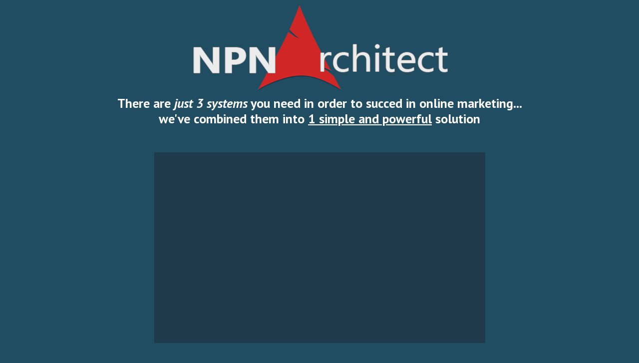

--- FILE ---
content_type: text/html; charset=UTF-8
request_url: https://geoffishere.com/npnarchitecttest1-2-2/
body_size: 59776
content:
<!DOCTYPE html>
<!--[if IE 7]>
<html class="ie ie7" lang="en-US">
<![endif]-->
<!--[if IE 8]>
<html class="ie ie8" lang="en-US">
<![endif]-->
<!--[if !(IE 7) | !(IE 8)  ]><!-->
<html lang="en-US">
<!--<![endif]-->
<head>
<meta charset="UTF-8" />
<meta http-equiv="X-UA-Compatible" content="IE=edge">
<meta name="viewport" content="width=device-width, initial-scale=1">
<title>[COPY][NPNArchitect] &#8211; 2016-05-05 16:39:39 | </title>

<meta name="robots" content="index,follow">
<link rel="profile" href="http://gmpg.org/xfn/11" />
<link rel="pingback" href="https://geoffishere.com/xmlrpc.php" />

<link href="https://fonts.googleapis.com/css?family=Allura|Architects+Daughter|Arvo|Bevan|Boogaloo|Bowlby+One|Cabin|Cinzel:400,700,900|Codystar|Covered+By+Your+Grace|Crafty+Girl|Dancing+Script|Droid+Sans:400,700|Droid+Serif:400,400italic,700,700italic|Exo|Ewert|Flavors|Finger+Paint|Gloria+Hallelujah|Henny+Penny|Jacques+Francois+Shadow|Kaushan+Script|Lato:300,300italic,400,400italic,700,700italic,900,900italic|Lobster|Monofett|Mountains+of+Christmas|Noto+Sans:400,400italic,700,700italic|Nova+Mono|Open+Sans:400,400italic,600,600italic,700,700italic,800,800italic|Open+Sans+Condensed|Permanent+Marker|PT+Sans:400,400italic,700,700italic|PT+Sans+Narrow:400,700|PT+Serif|Rock+Salt|Rokkitt:400,700|Sansita+One|Shadows+Into+Light|Sirin+Stencil|Special+Elite|Ubuntu|VT323|Vollkorn" rel="stylesheet" type="text/css" />
<script type="text/javascript">
	var ib2ajaxurl = 'https://geoffishere.com/npnarchitecttest1-2-2/?ib2script=ajax';
</script>
<title>[COPY][NPNArchitect] &#8211; 2016-05-05 16:39:39 &#8211; GeoffisHere.com</title>
<meta name='robots' content='max-image-preview:large' />
	<style>img:is([sizes="auto" i], [sizes^="auto," i]) { contain-intrinsic-size: 3000px 1500px }</style>
	<meta name="viewport" content="width=device-width, initial-scale=1"><link rel='dns-prefetch' href='//fonts.googleapis.com' />
<link href='https://fonts.gstatic.com' crossorigin rel='preconnect' />
<link rel="alternate" type="application/rss+xml" title="GeoffisHere.com &raquo; Feed" href="https://geoffishere.com/feed/" />
<link rel="alternate" type="application/rss+xml" title="GeoffisHere.com &raquo; Comments Feed" href="https://geoffishere.com/comments/feed/" />
<script>
window._wpemojiSettings = {"baseUrl":"https:\/\/s.w.org\/images\/core\/emoji\/16.0.1\/72x72\/","ext":".png","svgUrl":"https:\/\/s.w.org\/images\/core\/emoji\/16.0.1\/svg\/","svgExt":".svg","source":{"concatemoji":"https:\/\/geoffishere.com\/wp-includes\/js\/wp-emoji-release.min.js?ver=f8af0ab24c1c93857e7c906b4c887f31"}};
/*! This file is auto-generated */
!function(s,n){var o,i,e;function c(e){try{var t={supportTests:e,timestamp:(new Date).valueOf()};sessionStorage.setItem(o,JSON.stringify(t))}catch(e){}}function p(e,t,n){e.clearRect(0,0,e.canvas.width,e.canvas.height),e.fillText(t,0,0);var t=new Uint32Array(e.getImageData(0,0,e.canvas.width,e.canvas.height).data),a=(e.clearRect(0,0,e.canvas.width,e.canvas.height),e.fillText(n,0,0),new Uint32Array(e.getImageData(0,0,e.canvas.width,e.canvas.height).data));return t.every(function(e,t){return e===a[t]})}function u(e,t){e.clearRect(0,0,e.canvas.width,e.canvas.height),e.fillText(t,0,0);for(var n=e.getImageData(16,16,1,1),a=0;a<n.data.length;a++)if(0!==n.data[a])return!1;return!0}function f(e,t,n,a){switch(t){case"flag":return n(e,"\ud83c\udff3\ufe0f\u200d\u26a7\ufe0f","\ud83c\udff3\ufe0f\u200b\u26a7\ufe0f")?!1:!n(e,"\ud83c\udde8\ud83c\uddf6","\ud83c\udde8\u200b\ud83c\uddf6")&&!n(e,"\ud83c\udff4\udb40\udc67\udb40\udc62\udb40\udc65\udb40\udc6e\udb40\udc67\udb40\udc7f","\ud83c\udff4\u200b\udb40\udc67\u200b\udb40\udc62\u200b\udb40\udc65\u200b\udb40\udc6e\u200b\udb40\udc67\u200b\udb40\udc7f");case"emoji":return!a(e,"\ud83e\udedf")}return!1}function g(e,t,n,a){var r="undefined"!=typeof WorkerGlobalScope&&self instanceof WorkerGlobalScope?new OffscreenCanvas(300,150):s.createElement("canvas"),o=r.getContext("2d",{willReadFrequently:!0}),i=(o.textBaseline="top",o.font="600 32px Arial",{});return e.forEach(function(e){i[e]=t(o,e,n,a)}),i}function t(e){var t=s.createElement("script");t.src=e,t.defer=!0,s.head.appendChild(t)}"undefined"!=typeof Promise&&(o="wpEmojiSettingsSupports",i=["flag","emoji"],n.supports={everything:!0,everythingExceptFlag:!0},e=new Promise(function(e){s.addEventListener("DOMContentLoaded",e,{once:!0})}),new Promise(function(t){var n=function(){try{var e=JSON.parse(sessionStorage.getItem(o));if("object"==typeof e&&"number"==typeof e.timestamp&&(new Date).valueOf()<e.timestamp+604800&&"object"==typeof e.supportTests)return e.supportTests}catch(e){}return null}();if(!n){if("undefined"!=typeof Worker&&"undefined"!=typeof OffscreenCanvas&&"undefined"!=typeof URL&&URL.createObjectURL&&"undefined"!=typeof Blob)try{var e="postMessage("+g.toString()+"("+[JSON.stringify(i),f.toString(),p.toString(),u.toString()].join(",")+"));",a=new Blob([e],{type:"text/javascript"}),r=new Worker(URL.createObjectURL(a),{name:"wpTestEmojiSupports"});return void(r.onmessage=function(e){c(n=e.data),r.terminate(),t(n)})}catch(e){}c(n=g(i,f,p,u))}t(n)}).then(function(e){for(var t in e)n.supports[t]=e[t],n.supports.everything=n.supports.everything&&n.supports[t],"flag"!==t&&(n.supports.everythingExceptFlag=n.supports.everythingExceptFlag&&n.supports[t]);n.supports.everythingExceptFlag=n.supports.everythingExceptFlag&&!n.supports.flag,n.DOMReady=!1,n.readyCallback=function(){n.DOMReady=!0}}).then(function(){return e}).then(function(){var e;n.supports.everything||(n.readyCallback(),(e=n.source||{}).concatemoji?t(e.concatemoji):e.wpemoji&&e.twemoji&&(t(e.twemoji),t(e.wpemoji)))}))}((window,document),window._wpemojiSettings);
</script>
<link rel='stylesheet' id='generate-fonts-css' href='//fonts.googleapis.com/css?family=Open+Sans:300,300italic,regular,italic,600,600italic,700,700italic,800,800italic' media='all' />
<style id='wp-emoji-styles-inline-css'>

	img.wp-smiley, img.emoji {
		display: inline !important;
		border: none !important;
		box-shadow: none !important;
		height: 1em !important;
		width: 1em !important;
		margin: 0 0.07em !important;
		vertical-align: -0.1em !important;
		background: none !important;
		padding: 0 !important;
	}
</style>
<link rel='stylesheet' id='wp-block-library-css' href='https://geoffishere.com/wp-includes/css/dist/block-library/style.min.css?ver=f8af0ab24c1c93857e7c906b4c887f31' media='all' />
<style id='classic-theme-styles-inline-css'>
/*! This file is auto-generated */
.wp-block-button__link{color:#fff;background-color:#32373c;border-radius:9999px;box-shadow:none;text-decoration:none;padding:calc(.667em + 2px) calc(1.333em + 2px);font-size:1.125em}.wp-block-file__button{background:#32373c;color:#fff;text-decoration:none}
</style>
<style id='global-styles-inline-css'>
:root{--wp--preset--aspect-ratio--square: 1;--wp--preset--aspect-ratio--4-3: 4/3;--wp--preset--aspect-ratio--3-4: 3/4;--wp--preset--aspect-ratio--3-2: 3/2;--wp--preset--aspect-ratio--2-3: 2/3;--wp--preset--aspect-ratio--16-9: 16/9;--wp--preset--aspect-ratio--9-16: 9/16;--wp--preset--color--black: #000000;--wp--preset--color--cyan-bluish-gray: #abb8c3;--wp--preset--color--white: #ffffff;--wp--preset--color--pale-pink: #f78da7;--wp--preset--color--vivid-red: #cf2e2e;--wp--preset--color--luminous-vivid-orange: #ff6900;--wp--preset--color--luminous-vivid-amber: #fcb900;--wp--preset--color--light-green-cyan: #7bdcb5;--wp--preset--color--vivid-green-cyan: #00d084;--wp--preset--color--pale-cyan-blue: #8ed1fc;--wp--preset--color--vivid-cyan-blue: #0693e3;--wp--preset--color--vivid-purple: #9b51e0;--wp--preset--color--contrast: var(--contrast);--wp--preset--color--contrast-2: var(--contrast-2);--wp--preset--color--contrast-3: var(--contrast-3);--wp--preset--color--base: var(--base);--wp--preset--color--base-2: var(--base-2);--wp--preset--color--base-3: var(--base-3);--wp--preset--color--accent: var(--accent);--wp--preset--gradient--vivid-cyan-blue-to-vivid-purple: linear-gradient(135deg,rgba(6,147,227,1) 0%,rgb(155,81,224) 100%);--wp--preset--gradient--light-green-cyan-to-vivid-green-cyan: linear-gradient(135deg,rgb(122,220,180) 0%,rgb(0,208,130) 100%);--wp--preset--gradient--luminous-vivid-amber-to-luminous-vivid-orange: linear-gradient(135deg,rgba(252,185,0,1) 0%,rgba(255,105,0,1) 100%);--wp--preset--gradient--luminous-vivid-orange-to-vivid-red: linear-gradient(135deg,rgba(255,105,0,1) 0%,rgb(207,46,46) 100%);--wp--preset--gradient--very-light-gray-to-cyan-bluish-gray: linear-gradient(135deg,rgb(238,238,238) 0%,rgb(169,184,195) 100%);--wp--preset--gradient--cool-to-warm-spectrum: linear-gradient(135deg,rgb(74,234,220) 0%,rgb(151,120,209) 20%,rgb(207,42,186) 40%,rgb(238,44,130) 60%,rgb(251,105,98) 80%,rgb(254,248,76) 100%);--wp--preset--gradient--blush-light-purple: linear-gradient(135deg,rgb(255,206,236) 0%,rgb(152,150,240) 100%);--wp--preset--gradient--blush-bordeaux: linear-gradient(135deg,rgb(254,205,165) 0%,rgb(254,45,45) 50%,rgb(107,0,62) 100%);--wp--preset--gradient--luminous-dusk: linear-gradient(135deg,rgb(255,203,112) 0%,rgb(199,81,192) 50%,rgb(65,88,208) 100%);--wp--preset--gradient--pale-ocean: linear-gradient(135deg,rgb(255,245,203) 0%,rgb(182,227,212) 50%,rgb(51,167,181) 100%);--wp--preset--gradient--electric-grass: linear-gradient(135deg,rgb(202,248,128) 0%,rgb(113,206,126) 100%);--wp--preset--gradient--midnight: linear-gradient(135deg,rgb(2,3,129) 0%,rgb(40,116,252) 100%);--wp--preset--font-size--small: 13px;--wp--preset--font-size--medium: 20px;--wp--preset--font-size--large: 36px;--wp--preset--font-size--x-large: 42px;--wp--preset--spacing--20: 0.44rem;--wp--preset--spacing--30: 0.67rem;--wp--preset--spacing--40: 1rem;--wp--preset--spacing--50: 1.5rem;--wp--preset--spacing--60: 2.25rem;--wp--preset--spacing--70: 3.38rem;--wp--preset--spacing--80: 5.06rem;--wp--preset--shadow--natural: 6px 6px 9px rgba(0, 0, 0, 0.2);--wp--preset--shadow--deep: 12px 12px 50px rgba(0, 0, 0, 0.4);--wp--preset--shadow--sharp: 6px 6px 0px rgba(0, 0, 0, 0.2);--wp--preset--shadow--outlined: 6px 6px 0px -3px rgba(255, 255, 255, 1), 6px 6px rgba(0, 0, 0, 1);--wp--preset--shadow--crisp: 6px 6px 0px rgba(0, 0, 0, 1);}:where(.is-layout-flex){gap: 0.5em;}:where(.is-layout-grid){gap: 0.5em;}body .is-layout-flex{display: flex;}.is-layout-flex{flex-wrap: wrap;align-items: center;}.is-layout-flex > :is(*, div){margin: 0;}body .is-layout-grid{display: grid;}.is-layout-grid > :is(*, div){margin: 0;}:where(.wp-block-columns.is-layout-flex){gap: 2em;}:where(.wp-block-columns.is-layout-grid){gap: 2em;}:where(.wp-block-post-template.is-layout-flex){gap: 1.25em;}:where(.wp-block-post-template.is-layout-grid){gap: 1.25em;}.has-black-color{color: var(--wp--preset--color--black) !important;}.has-cyan-bluish-gray-color{color: var(--wp--preset--color--cyan-bluish-gray) !important;}.has-white-color{color: var(--wp--preset--color--white) !important;}.has-pale-pink-color{color: var(--wp--preset--color--pale-pink) !important;}.has-vivid-red-color{color: var(--wp--preset--color--vivid-red) !important;}.has-luminous-vivid-orange-color{color: var(--wp--preset--color--luminous-vivid-orange) !important;}.has-luminous-vivid-amber-color{color: var(--wp--preset--color--luminous-vivid-amber) !important;}.has-light-green-cyan-color{color: var(--wp--preset--color--light-green-cyan) !important;}.has-vivid-green-cyan-color{color: var(--wp--preset--color--vivid-green-cyan) !important;}.has-pale-cyan-blue-color{color: var(--wp--preset--color--pale-cyan-blue) !important;}.has-vivid-cyan-blue-color{color: var(--wp--preset--color--vivid-cyan-blue) !important;}.has-vivid-purple-color{color: var(--wp--preset--color--vivid-purple) !important;}.has-black-background-color{background-color: var(--wp--preset--color--black) !important;}.has-cyan-bluish-gray-background-color{background-color: var(--wp--preset--color--cyan-bluish-gray) !important;}.has-white-background-color{background-color: var(--wp--preset--color--white) !important;}.has-pale-pink-background-color{background-color: var(--wp--preset--color--pale-pink) !important;}.has-vivid-red-background-color{background-color: var(--wp--preset--color--vivid-red) !important;}.has-luminous-vivid-orange-background-color{background-color: var(--wp--preset--color--luminous-vivid-orange) !important;}.has-luminous-vivid-amber-background-color{background-color: var(--wp--preset--color--luminous-vivid-amber) !important;}.has-light-green-cyan-background-color{background-color: var(--wp--preset--color--light-green-cyan) !important;}.has-vivid-green-cyan-background-color{background-color: var(--wp--preset--color--vivid-green-cyan) !important;}.has-pale-cyan-blue-background-color{background-color: var(--wp--preset--color--pale-cyan-blue) !important;}.has-vivid-cyan-blue-background-color{background-color: var(--wp--preset--color--vivid-cyan-blue) !important;}.has-vivid-purple-background-color{background-color: var(--wp--preset--color--vivid-purple) !important;}.has-black-border-color{border-color: var(--wp--preset--color--black) !important;}.has-cyan-bluish-gray-border-color{border-color: var(--wp--preset--color--cyan-bluish-gray) !important;}.has-white-border-color{border-color: var(--wp--preset--color--white) !important;}.has-pale-pink-border-color{border-color: var(--wp--preset--color--pale-pink) !important;}.has-vivid-red-border-color{border-color: var(--wp--preset--color--vivid-red) !important;}.has-luminous-vivid-orange-border-color{border-color: var(--wp--preset--color--luminous-vivid-orange) !important;}.has-luminous-vivid-amber-border-color{border-color: var(--wp--preset--color--luminous-vivid-amber) !important;}.has-light-green-cyan-border-color{border-color: var(--wp--preset--color--light-green-cyan) !important;}.has-vivid-green-cyan-border-color{border-color: var(--wp--preset--color--vivid-green-cyan) !important;}.has-pale-cyan-blue-border-color{border-color: var(--wp--preset--color--pale-cyan-blue) !important;}.has-vivid-cyan-blue-border-color{border-color: var(--wp--preset--color--vivid-cyan-blue) !important;}.has-vivid-purple-border-color{border-color: var(--wp--preset--color--vivid-purple) !important;}.has-vivid-cyan-blue-to-vivid-purple-gradient-background{background: var(--wp--preset--gradient--vivid-cyan-blue-to-vivid-purple) !important;}.has-light-green-cyan-to-vivid-green-cyan-gradient-background{background: var(--wp--preset--gradient--light-green-cyan-to-vivid-green-cyan) !important;}.has-luminous-vivid-amber-to-luminous-vivid-orange-gradient-background{background: var(--wp--preset--gradient--luminous-vivid-amber-to-luminous-vivid-orange) !important;}.has-luminous-vivid-orange-to-vivid-red-gradient-background{background: var(--wp--preset--gradient--luminous-vivid-orange-to-vivid-red) !important;}.has-very-light-gray-to-cyan-bluish-gray-gradient-background{background: var(--wp--preset--gradient--very-light-gray-to-cyan-bluish-gray) !important;}.has-cool-to-warm-spectrum-gradient-background{background: var(--wp--preset--gradient--cool-to-warm-spectrum) !important;}.has-blush-light-purple-gradient-background{background: var(--wp--preset--gradient--blush-light-purple) !important;}.has-blush-bordeaux-gradient-background{background: var(--wp--preset--gradient--blush-bordeaux) !important;}.has-luminous-dusk-gradient-background{background: var(--wp--preset--gradient--luminous-dusk) !important;}.has-pale-ocean-gradient-background{background: var(--wp--preset--gradient--pale-ocean) !important;}.has-electric-grass-gradient-background{background: var(--wp--preset--gradient--electric-grass) !important;}.has-midnight-gradient-background{background: var(--wp--preset--gradient--midnight) !important;}.has-small-font-size{font-size: var(--wp--preset--font-size--small) !important;}.has-medium-font-size{font-size: var(--wp--preset--font-size--medium) !important;}.has-large-font-size{font-size: var(--wp--preset--font-size--large) !important;}.has-x-large-font-size{font-size: var(--wp--preset--font-size--x-large) !important;}
:where(.wp-block-post-template.is-layout-flex){gap: 1.25em;}:where(.wp-block-post-template.is-layout-grid){gap: 1.25em;}
:where(.wp-block-columns.is-layout-flex){gap: 2em;}:where(.wp-block-columns.is-layout-grid){gap: 2em;}
:root :where(.wp-block-pullquote){font-size: 1.5em;line-height: 1.6;}
</style>
<link rel='stylesheet' id='optinforms-stylesheet-css' href='https://geoffishere.com/wp-content/plugins/MMPro-Optin-Forms/css/optinforms.css?ver=1.2.9.9' media='all' />
<link rel='stylesheet' id='optinforms-googleFont-css' href='//fonts.googleapis.com/css?family=Signika+Negative&#038;ver=f8af0ab24c1c93857e7c906b4c887f31' media='all' />
<link rel='stylesheet' id='titan-adminbar-styles-css' href='https://geoffishere.com/wp-content/plugins/anti-spam/assets/css/admin-bar.css?ver=7.3.5' media='all' />
<link rel='stylesheet' id='generate-style-grid-css' href='https://geoffishere.com/wp-content/themes/generatepress/assets/css/unsemantic-grid.min.css?ver=3.1.3' media='all' />
<link rel='stylesheet' id='generate-style-css' href='https://geoffishere.com/wp-content/themes/generatepress/assets/css/style.min.css?ver=3.1.3' media='all' />
<style id='generate-style-inline-css'>
body{background-color:#efefef;color:#3a3a3a;}a{color:#1e73be;}a:hover, a:focus, a:active{color:#000000;}body .grid-container{max-width:1100px;}.wp-block-group__inner-container{max-width:1100px;margin-left:auto;margin-right:auto;}:root{--contrast:#222222;--contrast-2:#575760;--contrast-3:#b2b2be;--base:#f0f0f0;--base-2:#f7f8f9;--base-3:#ffffff;--accent:#1e73be;}.has-contrast-color{color:#222222;}.has-contrast-background-color{background-color:#222222;}.has-contrast-2-color{color:#575760;}.has-contrast-2-background-color{background-color:#575760;}.has-contrast-3-color{color:#b2b2be;}.has-contrast-3-background-color{background-color:#b2b2be;}.has-base-color{color:#f0f0f0;}.has-base-background-color{background-color:#f0f0f0;}.has-base-2-color{color:#f7f8f9;}.has-base-2-background-color{background-color:#f7f8f9;}.has-base-3-color{color:#ffffff;}.has-base-3-background-color{background-color:#ffffff;}.has-accent-color{color:#1e73be;}.has-accent-background-color{background-color:#1e73be;}body, button, input, select, textarea{font-family:"Open Sans", sans-serif;}body{line-height:1.5;}.entry-content > [class*="wp-block-"]:not(:last-child){margin-bottom:1.5em;}.main-title{font-size:45px;}.main-navigation .main-nav ul ul li a{font-size:14px;}.sidebar .widget, .footer-widgets .widget{font-size:17px;}h1{font-weight:300;font-size:40px;}h2{font-weight:300;font-size:30px;}h3{font-size:20px;}h4{font-size:inherit;}h5{font-size:inherit;}@media (max-width:768px){.main-title{font-size:30px;}h1{font-size:30px;}h2{font-size:25px;}}.top-bar{background-color:#636363;color:#ffffff;}.top-bar a{color:#ffffff;}.top-bar a:hover{color:#303030;}.site-header{background-color:#ffffff;color:#3a3a3a;}.site-header a{color:#3a3a3a;}.main-title a,.main-title a:hover{color:#222222;}.site-description{color:#757575;}.main-navigation,.main-navigation ul ul{background-color:#222222;}.main-navigation .main-nav ul li a, .main-navigation .menu-toggle, .main-navigation .menu-bar-items{color:#ffffff;}.main-navigation .main-nav ul li:not([class*="current-menu-"]):hover > a, .main-navigation .main-nav ul li:not([class*="current-menu-"]):focus > a, .main-navigation .main-nav ul li.sfHover:not([class*="current-menu-"]) > a, .main-navigation .menu-bar-item:hover > a, .main-navigation .menu-bar-item.sfHover > a{color:#ffffff;background-color:#3f3f3f;}button.menu-toggle:hover,button.menu-toggle:focus,.main-navigation .mobile-bar-items a,.main-navigation .mobile-bar-items a:hover,.main-navigation .mobile-bar-items a:focus{color:#ffffff;}.main-navigation .main-nav ul li[class*="current-menu-"] > a{color:#ffffff;background-color:#3f3f3f;}.navigation-search input[type="search"],.navigation-search input[type="search"]:active, .navigation-search input[type="search"]:focus, .main-navigation .main-nav ul li.search-item.active > a, .main-navigation .menu-bar-items .search-item.active > a{color:#ffffff;background-color:#3f3f3f;}.main-navigation ul ul{background-color:#3f3f3f;}.main-navigation .main-nav ul ul li a{color:#ffffff;}.main-navigation .main-nav ul ul li:not([class*="current-menu-"]):hover > a,.main-navigation .main-nav ul ul li:not([class*="current-menu-"]):focus > a, .main-navigation .main-nav ul ul li.sfHover:not([class*="current-menu-"]) > a{color:#ffffff;background-color:#4f4f4f;}.main-navigation .main-nav ul ul li[class*="current-menu-"] > a{color:#ffffff;background-color:#4f4f4f;}.separate-containers .inside-article, .separate-containers .comments-area, .separate-containers .page-header, .one-container .container, .separate-containers .paging-navigation, .inside-page-header{background-color:#ffffff;}.entry-meta{color:#595959;}.entry-meta a{color:#595959;}.entry-meta a:hover{color:#1e73be;}.sidebar .widget{background-color:#ffffff;}.sidebar .widget .widget-title{color:#000000;}.footer-widgets{background-color:#ffffff;}.footer-widgets .widget-title{color:#000000;}.site-info{color:#ffffff;background-color:#222222;}.site-info a{color:#ffffff;}.site-info a:hover{color:#606060;}.footer-bar .widget_nav_menu .current-menu-item a{color:#606060;}input[type="text"],input[type="email"],input[type="url"],input[type="password"],input[type="search"],input[type="tel"],input[type="number"],textarea,select{color:#666666;background-color:#fafafa;border-color:#cccccc;}input[type="text"]:focus,input[type="email"]:focus,input[type="url"]:focus,input[type="password"]:focus,input[type="search"]:focus,input[type="tel"]:focus,input[type="number"]:focus,textarea:focus,select:focus{color:#666666;background-color:#ffffff;border-color:#bfbfbf;}button,html input[type="button"],input[type="reset"],input[type="submit"],a.button,a.wp-block-button__link:not(.has-background){color:#ffffff;background-color:#666666;}button:hover,html input[type="button"]:hover,input[type="reset"]:hover,input[type="submit"]:hover,a.button:hover,button:focus,html input[type="button"]:focus,input[type="reset"]:focus,input[type="submit"]:focus,a.button:focus,a.wp-block-button__link:not(.has-background):active,a.wp-block-button__link:not(.has-background):focus,a.wp-block-button__link:not(.has-background):hover{color:#ffffff;background-color:#3f3f3f;}a.generate-back-to-top{background-color:rgba( 0,0,0,0.4 );color:#ffffff;}a.generate-back-to-top:hover,a.generate-back-to-top:focus{background-color:rgba( 0,0,0,0.6 );color:#ffffff;}@media (max-width:768px){.main-navigation .menu-bar-item:hover > a, .main-navigation .menu-bar-item.sfHover > a{background:none;color:#ffffff;}}.inside-top-bar{padding:10px;}.inside-header{padding:40px;}.site-main .wp-block-group__inner-container{padding:40px;}.entry-content .alignwide, body:not(.no-sidebar) .entry-content .alignfull{margin-left:-40px;width:calc(100% + 80px);max-width:calc(100% + 80px);}.rtl .menu-item-has-children .dropdown-menu-toggle{padding-left:20px;}.rtl .main-navigation .main-nav ul li.menu-item-has-children > a{padding-right:20px;}.site-info{padding:20px;}@media (max-width:768px){.separate-containers .inside-article, .separate-containers .comments-area, .separate-containers .page-header, .separate-containers .paging-navigation, .one-container .site-content, .inside-page-header{padding:30px;}.site-main .wp-block-group__inner-container{padding:30px;}.site-info{padding-right:10px;padding-left:10px;}.entry-content .alignwide, body:not(.no-sidebar) .entry-content .alignfull{margin-left:-30px;width:calc(100% + 60px);max-width:calc(100% + 60px);}}.one-container .sidebar .widget{padding:0px;}@media (max-width:768px){.main-navigation .menu-toggle,.main-navigation .mobile-bar-items,.sidebar-nav-mobile:not(#sticky-placeholder){display:block;}.main-navigation ul,.gen-sidebar-nav{display:none;}[class*="nav-float-"] .site-header .inside-header > *{float:none;clear:both;}}
</style>
<link rel='stylesheet' id='generate-mobile-style-css' href='https://geoffishere.com/wp-content/themes/generatepress/assets/css/mobile.min.css?ver=3.1.3' media='all' />
<link rel='stylesheet' id='generate-font-icons-css' href='https://geoffishere.com/wp-content/themes/generatepress/assets/css/components/font-icons.min.css?ver=3.1.3' media='all' />
<link rel='stylesheet' id='font-awesome-css' href='https://geoffishere.com/wp-content/themes/generatepress/assets/css/components/font-awesome.min.css?ver=4.7' media='all' />
<link rel='stylesheet' id='bootstrap-css' href='https://geoffishere.com/wp-content/plugins/instabuilder2/assets/css/bootstrap.min.css?ver=f8af0ab24c1c93857e7c906b4c887f31' media='all' />
<link rel='stylesheet' id='animate-css' href='https://geoffishere.com/wp-content/plugins/instabuilder2/assets/css/animate.css?ver=f8af0ab24c1c93857e7c906b4c887f31' media='all' />
<link rel='stylesheet' id='prettyCheckable-css' href='https://geoffishere.com/wp-content/plugins/instabuilder2/assets/js/prettyCheckable/dist/prettyCheckable.css?ver=f8af0ab24c1c93857e7c906b4c887f31' media='all' />
<link rel='stylesheet' id='instabuilder2-css' href='https://geoffishere.com/wp-content/plugins/instabuilder2/assets/css/instabuilder2.css?ver=f8af0ab24c1c93857e7c906b4c887f31' media='all' />
<script src="https://geoffishere.com/wp-includes/js/jquery/jquery.min.js?ver=3.7.1" id="jquery-core-js"></script>
<script src="https://geoffishere.com/wp-includes/js/jquery/jquery-migrate.min.js?ver=3.4.1" id="jquery-migrate-js"></script>
<script src="https://geoffishere.com/wp-content/plugins/MMPro-Optin-Forms/js/placeholder.js?ver=1.2.9.9" id="placeholder-js"></script>
<script src="https://geoffishere.com/wp-content/plugins/instabuilder2/assets/js/jquery.cookie.js?ver=1.4.1" id="jquery-cookie-js"></script>
<link rel="https://api.w.org/" href="https://geoffishere.com/wp-json/" /><link rel="alternate" title="JSON" type="application/json" href="https://geoffishere.com/wp-json/wp/v2/pages/3062" /><link rel="EditURI" type="application/rsd+xml" title="RSD" href="https://geoffishere.com/xmlrpc.php?rsd" />

<link rel="canonical" href="https://geoffishere.com/npnarchitecttest1-2-2/" />
<link rel='shortlink' href='https://geoffishere.com/?p=3062' />
<link rel="alternate" title="oEmbed (JSON)" type="application/json+oembed" href="https://geoffishere.com/wp-json/oembed/1.0/embed?url=https%3A%2F%2Fgeoffishere.com%2Fnpnarchitecttest1-2-2%2F" />
<link rel="alternate" title="oEmbed (XML)" type="text/xml+oembed" href="https://geoffishere.com/wp-json/oembed/1.0/embed?url=https%3A%2F%2Fgeoffishere.com%2Fnpnarchitecttest1-2-2%2F&#038;format=xml" />
<style type="text/css" id="ib2-main-css">









body { font-family: "Open Sans", sans-serif; font-size: 14px; color:#333; }
body a { color: #428bca; }
body a:hover, body a:focus { color: #2a6496; }
body { min-height: auto; height: auto; padding-top: 0px; background-color: rgb(33, 77, 99); }

</style>
<script type="text/javascript">
var ib2_popup = 0,
ib2_poptime = '', 
ib2_popid = '',
ib2_slider = 0,
ib2_slider_close = 0,
ib2_attbar = 0,
post_id = 3062,
webinar_url = 'https://geoffishere.com/npnarchitecttest1-2-2/?ib2mode=webinar_signup',
powered_by = 'no',
powered_by_link = '',
powered_img = 'https://geoffishere.com/wp-content/plugins/instabuilder2/assets/img/sprites/instabuilder2-poweredby.png';

jQuery(document).ready(function($){
	if ( ib2_attbar == 0 ) {
		jQuery('.ib2-notification-bar').remove();
	}
});
</script>

<style type="text/css" id="ib2_el_TD2VxxOt-css" class="ib2-element-css">
#ib2_el_TD2VxxOt > .el-content > a.ib2-button:hover, #ib2_el_TD2VxxOt > .el-content > a.ib2-button:active {color: #ffffff !important; text-shadow: 1px 1px 0 #4a4a4a !important; background-color:#c09853 !important; border-color:#a47c37 !important; background-image:none !important;  }
</style>
<style type="text/css" id="ib2_el_hTrDOhnE-css" class="ib2-element-css">
#ib2_el_hTrDOhnE > .el-content > a.ib2-button:hover, #ib2_el_hTrDOhnE > .el-content > a.ib2-button:active {color: #ffffff !important; text-shadow: 1px 1px 0 #4a4a4a !important; background-color:#c09853 !important; border-color:#a47c37 !important; background-image:none !important;  }
</style>
<style type="text/css" id="ib2_el_I8yFRAye-submit-css" class="ib2-element-css">
#ib2_el_I8yFRAye-submit:hover, #ib2_el_I8yFRAye-submit:active {color: #ffffff !important; text-shadow: 1px 1px 0 #4a4a4a !important; background-color:#468847 !important; border-color:#2a6c2b !important; }
</style>
<style type="text/css">.ib2-section-content p { line-height: 1.4 !important; margin-bottom: 18px !important; }</style>
<style type="text/css">
@media only screen and (max-width: 767px) {
	body {
		background-size: auto auto !important;
	}	
}
</style>

<!--[if lt IE 9]>
	<script src="https://geoffishere.com/wp-content/plugins/instabuilder2/assets/js/html5shiv.js" type="text/javascript"></script>
	<script src="https://geoffishere.com/wp-content/plugins/instabuilder2/assets/js/respond.min.js" type="text/javascript"></script>
<![endif]-->

</head>

<body>
<div id="entire_wrapper" class="container-fluid">
	

<div style="margin-top: 0px; position: relative; z-index: 2; left: 0px; top: 0px;" data-glossy="no" id="ib2_el_LblFH6vd" class="ib2-wsection-el ib2-section-el" data-el="wsection" data-animation="none" data-delay="none" data-border-type="single" data-img-mode="upload"><div class="el-content" style="padding-top: 11px; padding-bottom: 12px; background-color: rgb(33, 77, 99);"><div class="el-content-inner" style="width: 950px; margin: 0px auto;"><div class="el-cols" style="max-width:100%; width:100%;"><div id="ib2_el_LblFH6vd-box" class="ib2-section-content" style="width: 950px; min-height: 200px; max-width: 100%; margin: 0px auto;"><div id="ib2_el_41g1Kds7" class="ib2-content-el ib2-image-el ib2-text-animation" data-el="image" data-target="none" style="text-align: center; margin-bottom: 0px; margin-top: 0px;" data-aspect-ratio="yes" data-animation="drop"><div class="el-content" style="display: inline-block; max-width: 100%; width: 537px; height: auto;"><img style="width: 537px; height: auto;" id="ib2_el_41g1Kds7-img" src="http://geoffishere.com/wp-content/uploads/2016/03/biglogo.png" alt="" class="img-responsive"></div></div><div spellcheck="false" style="position: relative; padding: 0px; left: 0px; top: 0px;" id="ib2_el_dprUR6is" class="ib2-content-el ib2-text-el ib2-title-el" data-animation="none" data-shadow="none" data-el="text"><h3 style="text-align: center;" data-mce-style="text-align: center;"><span style="color: rgb(255, 255, 255);" data-mce-style="color: #ffffff;"><strong><span style="font-family: PT Sans,sans-serif;" data-mce-style="font-family: PT Sans,sans-serif;">There are<em> just 3 systems</em> you need in order to succed in online marketing... <br>we've combined them into <span style="text-decoration: underline;" data-mce-style="text-decoration: underline;">1 simple and powerful</span> solution</span></strong></span><br></h3></div></div></div></div></div></div><div data-glossy="no" style="margin-top: 0px; margin-bottom: 0px; position: relative; z-index: 2; left: 0px; top: 0px; height: auto;" id="ib2_el_inllV0Xi" class="ib2-wsection-el ib2-section-el" data-el="wsection" data-animation="none" data-delay="none" data-border-type="single" data-img-mode="premade"><div class="el-content" style="padding: 20px 0px; opacity: 1; border-color: rgb(51, 51, 51); border-width: 0px; border-radius: 0px; background-image: none; background-color: transparent;"><div id="ib2_el_mdAIx3iW_bgvid" class="vid-fullscreen-bg"><video loop muted autoplay class="fullscreen-bg-video"><source src="" type="video/webm"><source src="" type="video/mp4"><source src="" type="video/ogg"></video></div><div class="el-content-inner" style="width: 950px; margin: 0px auto;"><div class="el-cols" style="max-width:100%; width:100%;"><div id="ib2_el_inllV0Xi-box" class="ib2-section-content" style="width: 950px; min-height: 362px; max-width: 100%; margin: 0px auto;"><div data-glossy="no" id="ib2_el_evyv5LxV" class="ib2-content-el ib2-box-el ib2-box-animation" data-el="box" data-animation="fadeInLeftBig" data-delay="none" data-border-type="single" data-img-mode="upload" style="max-width: 100%; text-align: center; margin-top: 0px; margin-bottom: 0px;"><div class="el-content" style="display: inline-block; width: 663px; max-width: 100%; height: auto; border-radius: 0px; min-height: 377px;"><div id="ib2_el_evyv5LxV-box" class="ib2-section-content" style="width: 663px; min-height: 377px; height: auto; max-width: 100%; background-color: rgb(31, 59, 76); border-width: 0px; border-style: solid; border-color: rgb(204, 204, 204); padding: 11px 0px; border-radius: 0px; opacity: 1; box-shadow: none;"><div id="ib2_el_e4n6dIAm" class="ib2-content-el ib2-video-container" data-el="video" data-video-type="embed" style="text-align: center; width: 640px; margin: 0px auto;"><div class="el-content embed-responsive embed-responsive-16by9"></div><div class="clearfix"></div></div></div></div></div></div></div></div></div></div><div id="ib2_el_section1" class="container ib2-section-el" style="width: 950px; max-width: 100%; margin: 0px auto; position: relative; z-index: 2; left: 0px; top: 0px; height: auto;" data-el="section" data-border-type="single" data-img-mode="upload"><div class="el-content el-cols" style="background-color: transparent; padding: 25px 35px 15px; opacity: 1; border-color: rgb(51, 51, 51); border-width: 0px; border-radius: 0px;"><div id="ib2_el_section1-box" class="ib2-section-content" style="width: 100%; min-height: 124px;"><div id="ib2_el_TD2VxxOt" class="ib2-content-el ib2-button-el" data-el="button" data-button-type="flat" data-target="popup" style="text-align: center; max-width: 100%;" data-animation="none"><div class="el-content" style="display: inline-block; width: auto; height: auto; min-width: 791px; min-height: 57px;"><a href="" class="ib2-button open-popup" style="color: rgb(255, 255, 255); background-color: rgb(58, 135, 173); border-color: rgb(30, 107, 145); border-radius: 0px; text-shadow: 1px 1px 0px rgb(74, 74, 74); background-image: none; min-width: 729px; min-height: 71px; width: auto; height: auto; font-family: &quot;PT Sans&quot;,sans-serif; font-size: 40px; font-weight: bold; font-style: normal; text-decoration: none;">Click Here To Get Started..</a></div></div><div spellcheck="false" style="position: relative; padding: 0px; left: 0px; top: 0px; text-shadow: none;" id="ib2_el_zuzeupbT" class="ib2-content-el ib2-text-el" data-animation="none" data-shadow="none" data-el="text"><p style="text-align: center;" data-mce-style="text-align: center;"><span style="font-size: 18px;" data-mce-style="font-size: 18px;">&nbsp;<span style="color: #ffffff;" data-mce-style="color: #ffffff;"><span style="font-family: PT Sans,sans-serif;" data-mce-style="font-family: PT Sans,sans-serif;">Click here to get&nbsp;started..</span></span></span></p></div><div id="ib2_el_5tLKSZTs" class="ib2-content-el" data-el="hline"><div class="el-content" style="width:400px; margin:0 auto; max-width:100%"><div class="ib2-hline" style="width:400px; max-width:100%; height:10px; border-top:2px solid #a7a7a7"></div></div></div><div id="ib2_el_ZlOxfFnI" class="ib2-content-el ib2-text-el ib2-title-el" data-animation="none" data-shadow="yes" data-el="text" spellcheck="false" style="padding: 0px; position: relative; text-shadow: rgb(128, 128, 128) 1px 1px 0px;"><h2 style="text-align: center;" data-mce-style="text-align: center;"><span style="color: rgb(255, 255, 255);" data-mce-style="color: #ffffff;"><strong><span style="font-family: 'PT Sans', sans-serif;" data-mce-style="font-family: 'PT Sans', sans-serif;">The Most Complete, Easy to Use, <br>"All Under One Roof" Marketing Suite...</span></strong></span><br></h2></div><div id="ib2_el_4p9dDXpx" class="ib2-section-el ib2-inner-section ib2-columns-el" style="width: 898px; max-width: 100%; margin-top: 16px; height: auto;" data-el="section" data-border-type="single" data-animation="none" data-delay="none" data-img-mode="upload" data-glossy="no"><div class="el-content el-cols" style="max-width: 100%; border: 2px solid rgb(58, 135, 173); border-radius: 0px; padding: 21px 1px 0px 10px; box-shadow: none; opacity: 1; background-color: rgb(41, 94, 121);"><div id="ib2_el_4p9dDXpx-box" class="ib2-section-content ib2-section-col" style="width: 32%; min-height: 538px; margin-right: 2%;"><div id="ib2_el_5fraBO0Q" class="ib2-content-el ib2-text-el" data-animation="none" data-shadow="none" data-el="text" spellcheck="false" style="padding: 0px; position: relative;"><h5 style="text-align: center;" data-mce-style="text-align: center;"><span style="color: rgb(255, 255, 153);" data-mce-style="color: #ffff99;"><strong>"Drag n Drop"&nbsp;<br>Page / Funnel Builder</strong></span><br></h5></div><div id="ib2_el_AMBaauF1" class="ib2-content-el ib2-text-el" data-animation="none" data-shadow="none" data-el="text" spellcheck="false" style="padding: 0px; position: relative;"><ul class="green-check3"><li><span style="color: rgb(255, 255, 255);" data-mce-style="color: #ffffff;"><strong>100% E-Z Drag 'n' Drop Builder</strong></span><br></li><li><span style="color: rgb(255, 255, 255);" data-mce-style="color: #ffffff;"><strong>Near 100% editability</strong></span></li><li><span style="color: rgb(255, 255, 255);" data-mce-style="color: #ffffff;"><strong>Mobile/Tablet Responsive</strong></span></li><li><span style="color: rgb(255, 255, 255);" data-mce-style="color: #ffffff;"><strong>100+ Done For You Templates</strong></span></li><li><span style="color: rgb(255, 255, 255);" data-mce-style="color: #ffffff;"><strong>1/2/3 Step Opt-in Technology</strong></span></li><li><span style="color: rgb(255, 255, 255);" data-mce-style="color: #ffffff;"><strong>Unlimited Pages/Funnels</strong></span><br></li><li><span style="color: rgb(255, 255, 255);" data-mce-style="color: #ffffff;"><strong>One-Click HTML Converter</strong></span></li><li><span style="color: rgb(255, 255, 255);" data-mce-style="color: #ffffff;"><strong>Export &amp; Import</strong></span></li><li><span style="color: rgb(255, 255, 255);" data-mce-style="color: #ffffff;"><strong>Lead Magnet Storage</strong></span><br></li><li><span style="color: rgb(255, 255, 255);" data-mce-style="color: #ffffff;"><strong>Scarcity Builder</strong></span></li><li><span style="color: rgb(255, 255, 255);" data-mce-style="color: #ffffff;"><strong>and much much more....</strong></span></li></ul></div></div><div id="ib2_el_4p9dDXpx-box2" class="ib2-section-content ib2-section-col" style="width: 32%; min-height: 80px; margin-right: 2%;"><div id="ib2_el_e5u4VW1f" class="ib2-content-el ib2-text-el" data-animation="none" data-shadow="none" data-el="text" spellcheck="false" style="padding: 0px; position: relative;"><h5 style="text-align: center;" data-mce-style="text-align: center;"><span style="color: rgb(255, 255, 153);" data-mce-style="color: #ffff99;"><strong>Integrated Split <br>Testing and Analytics</strong></span><br></h5></div><div id="ib2_el_wVHSyMu9" class="ib2-content-el ib2-text-el" data-animation="none" data-shadow="none" data-el="text" spellcheck="false" style="padding: 0px; position: relative;"><ul class="green-check3"><li><strong><span style="color: #ffffff;" data-mce-style="color: #ffffff;">Multi-version Split Testing</span></strong><br></li><li><strong><span style="color: #ffffff;" data-mce-style="color: #ffffff;">Split test any page type</span></strong></li><li><strong><span style="color: #ffffff;" data-mce-style="color: #ffffff;">Page "Weight" selection</span></strong></li><li><span style="color: rgb(255, 255, 255);" data-mce-style="color: #ffffff;"><strong>"Any Page"&nbsp;Analytics</strong></span><br></li><li><strong><span style="color: #ffffff;" data-mce-style="color: #ffffff;">Opt-in Conversion Tracking</span></strong></li><li><strong><span style="color: #ffffff;" data-mce-style="color: #ffffff;">Sales Conversion Tracking</span></strong></li><li><strong><span style="color: #ffffff;" data-mce-style="color: #ffffff;">Improvement Stats</span></strong></li><li><strong><span style="color: #ffffff;" data-mce-style="color: #ffffff;">Referrer Stats</span></strong></li><li><strong><span style="color: #ffffff;" data-mce-style="color: #ffffff;">Geo-tracking Stats</span></strong></li><li><strong><span style="color: #ffffff;" data-mce-style="color: #ffffff;">Country % Stats &amp; Visits</span></strong></li><li><strong><span style="color: #ffffff;" data-mce-style="color: #ffffff;">and much much more...</span></strong></li></ul></div></div><div id="ib2_el_4p9dDXpx-box3" class="ib2-section-content ib2-section-col ib2-last-col" style="width:32%; min-height:80px;"><div id="ib2_el_ZPb8NR1N" class="ib2-content-el ib2-text-el" data-animation="none" data-shadow="none" data-el="text" spellcheck="false" style="padding: 0px; position: relative;"><h5 style="text-align: center;" data-mce-style="text-align: center;"><span style="color: rgb(255, 255, 153);" data-mce-style="color: #ffff99;"><strong>﻿Full-featured commercial<br>Autoresponder System</strong></span><br></h5></div><div id="ib2_el_aDTfFGbl" class="ib2-content-el ib2-text-el" data-animation="none" data-shadow="none" data-el="text" spellcheck="false" style="padding: 0px; position: relative;"><ul class="green-check3"><li><strong><span style="color: #ffffff;" data-mce-style="color: #ffffff;">Unlimited Contact Lists</span></strong><br></li><li><strong><span style="color: #ffffff;" data-mce-style="color: #ffffff;">Unlimited Autoresponders</span></strong></li><li><strong><span style="color: #ffffff;" data-mce-style="color: #ffffff;">Unlimited Broadcasts</span></strong></li><li><strong><span style="color: #ffffff;" data-mce-style="color: #ffffff;">List Segmenting</span></strong></li><li><strong><span style="color: #ffffff;" data-mce-style="color: #ffffff;">Trigger Automation</span></strong></li><li><strong><span style="color: #ffffff;" data-mce-style="color: #ffffff;">Unlimited Custom Fields</span></strong></li><li><strong><span style="color: #ffffff;" data-mce-style="color: #ffffff;">Open/Click Analytics</span></strong></li><li><strong><span style="color: #ffffff;" data-mce-style="color: #ffffff;">Unlimited Optin Forms</span></strong></li><li><strong><span style="color: #ffffff;" data-mce-style="color: #ffffff;">100+ Email Templates</span></strong></li><li><strong><span style="color: #ffffff;" data-mce-style="color: #ffffff;">Integrated Split Testing</span></strong></li><li><strong><span style="color: #ffffff;" data-mce-style="color: #ffffff;">and much much more...</span></strong></li></ul></div></div><div class="clearfix"></div></div></div></div></div></div>			<div id="ib2_el_15ld2KSk" class="container ib2-section-el" style="width: 950px; max-width: 100%; margin: 20px auto 0px; height: auto;" data-el="section" data-border-type="single" data-animation="none" data-delay="none" data-img-mode="upload"><div class="el-content el-cols" style="background-color: transparent; padding: 15px 25px; opacity: 1; border-color: rgb(51, 51, 51); border-width: 0px; border-radius: 0px;"><div id="ib2_el_15ld2KSk-box" class="ib2-section-content" style="width: 100%; min-height: 23px;"><div id="ib2_el_hTrDOhnE" class="ib2-content-el ib2-button-el" data-el="button" data-button-type="flat" data-target="url" style="text-align: center; max-width: 100%;"><div class="el-content" style="display: inline-block; width: auto; height: auto; min-width: 791px; min-height: 57px;"><a href="" class="ib2-button" style="color: rgb(255, 255, 255); background-color: rgb(58, 135, 173); border-color: rgb(30, 107, 145); border-radius: 0px; text-shadow: 1px 1px 0px rgb(74, 74, 74); background-image: none; min-width: 729px; min-height: 71px; width: auto; height: auto; font-family: &quot;PT Sans&quot;,sans-serif; font-size: 40px; font-weight: bold; font-style: normal; text-decoration: none;">Click Here To Get Started..</a></div></div><div id="ib2_el_AL5sb0qs" class="ib2-section-el ib2-inner-section" style="width:100%; max-width:100%;" data-el="section" data-border-type="single" data-animation="none" data-delay="none" data-img-mode="upload"><div class="el-content el-cols" style="background-color:#FFFFFF; max-width:100%; padding:15px 25px"><div id="ib2_el_AL5sb0qs-box" class="ib2-section-content" style="width:100%; min-height:80px;"><div id="ib2_el_BEgRINWo" class="ib2-content-el ib2-text-el" data-animation="none" data-shadow="none" data-el="text" spellcheck="false" style="padding: 0px; position: relative;"><p><strong>Quick FAQ</strong><br></p><p><strong>Page Builder FAQ</strong></p><p>Q. How may pages / funnels can I build?<br>A. As many as you like.</p><p>Q. Can I edit everything on the page or just a few elements?<br>A. Our builder is incredibly flexible. You can edit or change nearly 100% of what is on your page.</p><p>Q. Do I have to use your page templates?<br>A. No, you can start from scratch (blank page) or you can import and design your own templates.</p><p>Q. Where are my pages stored? Do I have to download them?<br>A. Your pages will be "live" on your own subdomain on our system.</p><p>Q. Can I use a different autoresponder or do I have to use yours? ie. aweber, getresponse, etc..<br>A. Our builder supports almost every other autoresponder system out there with copy &amp; paste simplicity.</p><p>Q. Can I export my pages and host them on my own domain?<br>A. Yes you can easily export your pages as HTML, or you can use our Wordpress plugin to import your pages directly into your Wordpress blog.</p><p>Q. Can I add my own tracking and "pixel" codes to my pages.<br>A. Yes you can.</p><p>&nbsp;<br></p><p><strong>Mail Marketer Pro Autoresponder FAQ</strong></p><p>Q. How many emails can I send? Are there limits?<br>A. The only limits are the number of active contacts on your lists (see our pricing chart).</p><p>Q. Can I import my own leads and send emails to them?<br>A. No, we&nbsp;do not support importing leads (it kills deliverability and reliability).</p><p>Q. Can I export and backup my contact lists?<br>A. Yes you can export your leads.</p><p>Q. Can I add my own custom fields to my opt in forms?<br>A. Yes you can add as many custom fields as you need.</p><p>Q. Will my emails get delivered?<br>A. Our autoresponder is a stable, proven, system that uses exclusive "whitelisted" email servers to ensure your emails get delivered as they should.</p><p>Q. Do you support single opt-in as well as double opt-in?<br>A. Yes, you can choose to set up your forms as single or double opt-in.</p><p>Q. What is your spam policy for complaints?<br>A. We deal with complaints on a case by case basis. If you are responsible with your lead generation and your email practices this won't be an issue.</p><p>&nbsp;<br></p><p><strong>General FAQ</strong></p><p>Q. What payment methods do you accept?<br>A. We accept all major credit cards and payment via paypal.</p><p>Q. If I only want the page builder and not the autoresponder, can you cut me a deal?<br>A. No. Our products are sold as a package, not separately.</p><p>Q. Can I upgrade my membership?<br>A. Yes, you can upgrade at any time within your members area.</p><p>Q. Do you have an annual payment option?<br>A. No, our membership is paid monthly.</p><p>Q. Do you have an affiliate program?<br>A. Of course.&nbsp;</p><p>Q. If I have more questions?<br>A. Go Here: https://webshooter.zendesk.com</p></div></div></div></div><div id="ib2_el_E2JyqFEN" class="ib2-content-el ib2-text-el" data-animation="none" data-shadow="none" data-el="text" spellcheck="false" style="padding: 0px; position: relative;"><p style="text-align: center;" data-mce-style="text-align: center;"><br data-mce-bogus="1"></p><p style="text-align: center;" data-mce-style="text-align: center;"><a href="http://npnarchitect.com/members/" data-mce-href="http://npnarchitect.com/members/">Member Login</a>&nbsp;|&nbsp;<a href="http://webshooter.zendesk.com" target="_blank" data-mce-href="http://webshooter.zendesk.com">Support</a></p></div><div spellcheck="false" style="position: relative; padding: 0px;" id="ib2_el_pxyUT4Em" class="ib2-content-el ib2-text-el" data-animation="none" data-shadow="none" data-el="text"><p style="text-align: center;" data-mce-style="text-align: center;"><span style="color: rgb(128, 128, 128);" data-mce-style="color: #808080;">Copyright 2016 (c) NPN Architect, All Rights Reserved</span><br><span style="color: rgb(128, 128, 128);" data-mce-style="color: #808080;"><a href="/privacy/" data-mce-href="/privacy/">Privacy Policy</a>&nbsp;- <a href="/disclaimer/" data-mce-href="/disclaimer/">Disclaimer </a>-&nbsp;<a href="/terms/" data-mce-href="/terms/">Terms of Service</a></span></p></div></div></div></div>				
				
				
			<div data-glossy="no" style="top: 604px; height: 261px; width: 100%; left: 0px;" id="ib2_el_BJ6tU4b6" class="ib2-content-el ib2-wide-box" data-el="wbox" data-animation="none" data-delay="none" data-border-type="single" data-img-mode="upload"><div class="el-content" style="background-color: rgb(33, 77, 99); width: 100%; max-width: 100%;"><div id="ib2_el_BJ6tU4b6-box" style="height: 261px; width: 100%;"></div></div></div>				
				
				
			<div id="ib2_el_TD2VxxOt-popup" class="container ib2-section-el ib2-popup ib2-box-animation" style="width: 684px; max-width: 100%; position: absolute; top: 133px; left: 371.5px; display: none; height: auto;" data-el="section" data-border-type="single" data-img-mode="upload" data-glossy="no" data-animation="drop"><div class="el-content el-cols" style="padding: 15px 35px; border: 1px solid rgb(151, 162, 180); box-shadow: none; opacity: 1; background-color: rgb(53, 96, 124);"><div id="ib2_el_TD2VxxOt-popup-box" class="ib2-pop-content" style="width: 100%; min-height: 579px;"><div id="ib2_el_OFeopVV0" class="ib2-section-el ib2-inner-section ib2-columns-el" style="width: 100%; max-width: 100%; height: auto;" data-el="section" data-border-type="single" data-animation="none" data-delay="none" data-img-mode="upload"><div class="ib2-col-grips" style="width: 612px;"></div><div class="el-content el-cols ib2ColResizer" style="max-width: 100%; background-color: transparent;" id="ib2ColResizer63"><div id="ib2_el_OFeopVV0-box" class="ib2-section-content" style="width: 100%; min-height: 83px;"><div id="ib2_el_TuUW6Lii" class="ib2-content-el ib2-image-el" data-el="image" data-target="none" style="text-align: center;" data-aspect-ratio="yes"><div class="el-content" style="display: inline-block; max-width: 100%; width: 257px; height: auto;"><img id="ib2_el_TuUW6Lii-img" src="http://geoffishere.com/wp-content/uploads/2016/03/biglogo.png" alt="" class="img-responsive" style="width: 257px; height: auto;"></div></div></div></div></div><div id="ib2_el_FDk18fTG" class="ib2-content-el ib2-box-el" data-el="box" data-animation="none" data-delay="none" data-border-type="single" data-img-mode="upload" style="max-width: 100%; text-align: center; margin-top: 10px; margin-bottom: 20px;" data-glossy="no"><div class="el-content" style="display: inline-block; width: 611px; max-width: 100%; height: auto; border-radius: 12px; min-height: 0px;"><div id="ib2_el_FDk18fTG-box" class="ib2-section-content" style="width: 609px; min-height: 0px; height: auto; max-width: 100%; border: 1px solid rgb(204, 204, 204); padding: 15px 35px; border-radius: 12px; box-shadow: none; background-color: rgb(226, 226, 226);"><div id="ib2_el_cC88c03k" class="ib2-content-el ib2-text-el" data-animation="none" data-shadow="none" data-el="text" spellcheck="false" style="padding: 0px; position: relative;"><p><span style="font-size: 14px;" data-mce-style="font-size: 14px;"><strong>Please fill out the form below to set up&nbsp;your new NPN Architect account.</strong></span><br></p><p><span style="font-size: 14px;" data-mce-style="font-size: 14px;"><strong><span style="text-decoration: underline;" data-mce-style="text-decoration: underline;">READ</span>: Your "<span style="color: #ff0000;" data-mce-style="color: #ff0000;">username</span>" will be used in "http://<span style="color: #ff0000;" data-mce-style="color: #ff0000;">username</span>.npnpages.com/" as your unique URL, and also as your LOGIN, so please choose wisely as this cannot be changed.</strong></span></p></div><div id="ib2_el_I8yFRAye" class="ib2-content-el ib2-optin-el" data-el="optin" data-form-mode="vertical" style="text-align:center"><div class="el-content" style="width: 528px; max-width: 100%; display: inline-block;"><form role="form" method="post" class=""><div class="form-fields col-md-12"><div class="ib2-field-group form-group"><input type="text" name="optin-name" class="form-control ib2-opt-field ib2-required field-sharp input-lg" placeholder="Full Name"></div><div class="ib2-field-group form-group"><input type="text" name="optin-email" class="form-control ib2-opt-field ib2-required ib2-validate-email field-sharp input-lg field-mail-icon" placeholder="Email Address"></div><div class="ib2-field-group form-group"><input class="form-control ib2-opt-field ib2-required field-sharp input-lg field-user-icon" type="text" name="username" placeholder="Username (letters and numbers only, no spaces)"></div><div class="ib2-field-group form-group"><input class="form-control ib2-opt-field ib2-required field-sharp input-lg" type="text" name="password" placeholder="Password"></div></div><div class="button-fields col-md-12"><button type="submit" id="ib2_el_I8yFRAye-submit" class="ib2-button ib2-form-submit submit-lg" data-button-type="flat" style="color: rgb(255, 255, 255); border-color: rgb(157, 46, 44); font-size: 25px; border-radius: 0px; text-shadow: rgb(78, 78, 78) 1px 1px 0px; font-weight: bold; font-family: 'PT Sans', sans-serif; background-image: none; background-color: rgb(185, 74, 72);">Get My NPN Architect Account!</button><input type="image" id="ib2_el_I8yFRAye-image" class="ib2-form-image" src="" alt="Subscribe" style="display:none"></div></form><div class="clearfix"></div><div id="ib2_el_I8yFRAye-fb" class="ib2-facebook-optin" style="display:none"><p class="ib2-facebook-optin-txt">Have a Facebook account?</p><button class="ib2-fb-button ib2-facebook-subscribe" type="button">Subscribe with Facebook</button></div></div></div><div id="ib2_el_7LocMGZP" class="ib2-content-el ib2-text-el" data-animation="none" data-shadow="none" data-el="text" spellcheck="false" style="padding: 0px; position: relative;"><p style="text-align: center;" data-mce-style="text-align: center;">On the next page you will be able to login..<br></p></div></div></div></div></div></div><a href="#" class="ib2-close-pop"><img src="http://geoffishere.com/wp-content/plugins/instabuilder2/assets/img/pop-close.png" border="0"></a></div><div class="ib2-popup-bg" style="display: none;"></div>
<script type="speculationrules">
{"prefetch":[{"source":"document","where":{"and":[{"href_matches":"\/*"},{"not":{"href_matches":["\/wp-*.php","\/wp-admin\/*","\/wp-content\/uploads\/*","\/wp-content\/*","\/wp-content\/plugins\/*","\/wp-content\/themes\/generatepress\/*","\/*\\?(.+)"]}},{"not":{"selector_matches":"a[rel~=\"nofollow\"]"}},{"not":{"selector_matches":".no-prefetch, .no-prefetch a"}}]},"eagerness":"conservative"}]}
</script>

			<script>(function(d, s, id) {
			var js, fjs = d.getElementsByTagName(s)[0];
			js = d.createElement(s); js.id = id;
			js.src = 'https://connect.facebook.net/en_US/sdk/xfbml.customerchat.js#xfbml=1&version=v6.0&autoLogAppEvents=1'
			fjs.parentNode.insertBefore(js, fjs);
			}(document, 'script', 'facebook-jssdk'));</script>
			<div class="fb-customerchat" attribution="wordpress" attribution_version="2.3" page_id="151797698219561"></div>

			<script id="generate-a11y">!function(){"use strict";if("querySelector"in document&&"addEventListener"in window){var e=document.body;e.addEventListener("mousedown",function(){e.classList.add("using-mouse")}),e.addEventListener("keydown",function(){e.classList.remove("using-mouse")})}}();</script><script src="https://geoffishere.com/wp-includes/js/jquery/ui/core.min.js?ver=1.13.3" id="jquery-ui-core-js"></script>
<script src="https://geoffishere.com/wp-includes/js/jquery/ui/mouse.min.js?ver=1.13.3" id="jquery-ui-mouse-js"></script>
<script src="https://geoffishere.com/wp-includes/js/jquery/ui/effect.min.js?ver=1.13.3" id="jquery-effects-core-js"></script>
<script src="https://geoffishere.com/wp-includes/js/jquery/ui/effect-transfer.min.js?ver=1.13.3" id="jquery-effects-transfer-js"></script>
<script src="https://geoffishere.com/wp-content/plugins/instabuilder2/assets/js/bootstrap.min.js?ver=3.2.0" id="bootstrap-js"></script>
<script src="https://geoffishere.com/wp-includes/js/dist/vendor/moment.min.js?ver=2.30.1" id="moment-js"></script>
<script id="moment-js-after">
moment.updateLocale( 'en_US', {"months":["January","February","March","April","May","June","July","August","September","October","November","December"],"monthsShort":["Jan","Feb","Mar","Apr","May","Jun","Jul","Aug","Sep","Oct","Nov","Dec"],"weekdays":["Sunday","Monday","Tuesday","Wednesday","Thursday","Friday","Saturday"],"weekdaysShort":["Sun","Mon","Tue","Wed","Thu","Fri","Sat"],"week":{"dow":0},"longDateFormat":{"LT":"g:i a","LTS":null,"L":null,"LL":"F j, Y","LLL":"F j, Y g:i a","LLLL":null}} );
</script>
<script src="https://geoffishere.com/wp-content/plugins/instabuilder2/assets/js/moment-timezone-with-data.min.js?ver=2.8.3" id="moment-data-js"></script>
<script src="https://geoffishere.com/wp-content/plugins/instabuilder2/assets/js/jquery.countdown.min.js?ver=2.0.4" id="final-countdown-js"></script>
<script src="https://geoffishere.com/wp-content/plugins/instabuilder2/assets/js/prettyCheckable/dist/prettyCheckable.min.js?ver=f8af0ab24c1c93857e7c906b4c887f31" id="prettyCheckable-js"></script>
<script src="https://geoffishere.com/wp-content/plugins/instabuilder2/assets/js/instabuilder2.js?ver=1.0.0" id="instabuilder2-js"></script>
<!--[if lte IE 11]>
<script src="https://geoffishere.com/wp-content/themes/generatepress/assets/js/classList.min.js?ver=3.1.3" id="generate-classlist-js"></script>
<![endif]-->
<script id="generate-menu-js-extra">
var generatepressMenu = {"toggleOpenedSubMenus":"1","openSubMenuLabel":"Open Sub-Menu","closeSubMenuLabel":"Close Sub-Menu"};
</script>
<script src="https://geoffishere.com/wp-content/themes/generatepress/assets/js/menu.min.js?ver=3.1.3" id="generate-menu-js"></script>

<div id="ib2-bottom-slider">
					
					
					
					
					
					
					
					
										<div id="ib2-bottom-slider-main" class="ib2-wsection-el ib2-section-el ib2-slider-el" data-el="wsection" data-animation="none" data-delay="none" data-border-type="single" data-img-mode="upload">
						<div class="el-content" style="background-color:#CCC; padding: 20px 0px 10px; opacity: 1; border-color: rgb(168, 157, 157) rgb(51, 51, 51) rgb(51, 51, 51); border-width: 2px 0px 0px; box-shadow: 0px 0px 8px 3px #c2c2c2; border-top: 2px solid rgb(168, 157, 157)">
							<div class="el-content-inner container" style="margin: 0px auto; width: 950px;">
								<div class="el-cols" style="max-width:100%; width:100%;">
									<div id="ib2-bottom-slider-main-box" class="ib2-section-content" style="min-height: 50px; max-width: 100%; margin: 0px auto; width: 950px;">
										<div id="ib2_el_slidertext" class="ib2-content-el ib2-text-el" data-el="text" data-shadow="none" data-animation="none" style="position: relative;">
											<p>This is the bottom slider area. You can edit this text and also insert any element here. This is a good place if you want to put an opt-in form or a scarcity countdown.</p>
										</div>
									</div>
								</div>
							</div>
						</div>
					</div>
																																									</div></div>
</body>
</html>


--- FILE ---
content_type: text/css
request_url: https://geoffishere.com/wp-content/plugins/MMPro-Optin-Forms/css/optinforms.css?ver=1.2.9.9
body_size: 14928
content:
/*--------------------------------------------------
	MAIN
---------------------------------------------------*/
.clear {clear:both;}
/*--------------------------------------------------
	FORMS
---------------------------------------------------*/
.optinforms-confirm-checkbox { font-size: 12px; text-align: left; margin-top: 10px; }

#optinforms-form1-container {width: 100%; margin: 10px auto 20px auto;}
#optinforms-form1 {display: block; float: left; width: 100%; background:#efefef; padding: 15px 3%; text-align: center; margin: 0 0 5px; border-radius: 8px; border: 2px solid #e0e0e0; -webkit-box-sizing: border-box; /* Safari/Chrome, other WebKit */ -moz-box-sizing: border-box; /* Firefox, other Gecko */ box-sizing: border-box;}
/* on admin pages */
#optinforms-form1-title {display: block; text-align: center; color: #eb432c; margin: 0 0 15px; font-family: Damion, sans-serif;}
#optinforms-form1-subtitle {font-size: 16px; color: #333; margin: 20px 0;}
#optinforms-form1-name-field-container, #optinforms-form1-email-field-container {display: inline; float: left; width: 38%; margin: 0 2% 0 0;}
#optinforms-form1-button-container {display: inline; float: left; width: 20%; margin: 0;}
#optinforms-form1-name-field {color: #666; padding: 8px 8px 8px 33px!important; background: url(../images/icon-user-01.png) no-repeat left center #fff; width: 100%; border:1px solid #DFDFDF; border-radius: 4px; -webkit-transition: all .2s ease-out; -moz-transition: all .2s ease-out; -ms-transition: all .2s ease-out;transition: all .2s ease-out; box-shadow: none; -webkit-box-sizing: border-box; /* Safari/Chrome, other WebKit */ -moz-box-sizing: border-box; /* Firefox, other Gecko */ box-sizing: border-box;}
#optinforms-form1-email-field {color: #666; padding: 8px 8px 8px 33px!important; background: url(../images/icon-email-01.png) no-repeat left center #fff; width: 100%; border:1px solid #DFDFDF; border-radius: 4px; -webkit-transition: all .2s ease-out; -moz-transition: all .2s ease-out; -ms-transition: all .2s ease-out;transition: all .2s ease-out; box-shadow: none; -webkit-box-sizing: border-box; /* Safari/Chrome, other WebKit */ -moz-box-sizing: border-box; /* Firefox, other Gecko */ box-sizing: border-box;}
#optinforms-form1-button {margin: 2px 0 0; color: #fff; background: #20a64c; padding: 6px; border: 0; border-radius: 4px; font-size: 14px; font-weight: 700; cursor: pointer; width:100%; text-shadow: none;}
#optinforms-form1-disclaimer {font-size: 11px; color: #666; margin:10px 0;}
#optinforms-form1 .optinforms-confirm-checkbox { text-align: center; }

#optinforms-form2-container {width: 100%; margin: 10px auto 20px auto;}
#optinforms-form2 {display: block; float: left; width: 100%; background: #266d7c; padding: 15px 3%; text-align: center; margin: 0 0 5px; border-radius: 8px; -webkit-box-sizing: border-box; /* Safari/Chrome, other WebKit */ -moz-box-sizing: border-box; /* Firefox, other Gecko */ box-sizing: border-box;}
#optinforms-form2-title-container {display: inline; float: left; width: 30%; text-align: left; margin: 0 2% 0 0;}
#optinforms-form2-title {color: #fff; font-family: Pacifico, sans-serif; font-size: 30px; line-height: 30px;}
#optinforms-form2-email-field-container {display: inline; float: left; width: 30%; text-align: left;}
#optinforms-form2-email-field {color: #000; padding: 8px 8px 8px 33px; background: url(../images/icon-email-01.png) no-repeat left center #fff; width:100%; border:1px solid #DFDFDF; border-radius: 4px; -webkit-transition: all .2s ease-out; -moz-transition: all .2s ease-out; -ms-transition: all .2s ease-out;transition: all .2s ease-out; box-shadow: none; -webkit-box-sizing: border-box; /* Safari/Chrome, other WebKit */ -moz-box-sizing: border-box; /* Firefox, other Gecko */ box-sizing: border-box;}
#optinforms-form2-button-container {display: inline; float: left; width: 18%; text-align: left; margin: 0 0 0 2%;}
#optinforms-form2-button {margin: 2px 0 0; color: #fff; background: #49A3FE; padding: 6px; border: 0; border-radius: 4px; font-size: 14px; font-weight: 700; cursor: pointer; width:100%; text-shadow: none;}
#optinforms-form2-disclaimer-container {display: inline; float: left; width: 16%; text-align: left; margin: 0 0 0 2%;}
#optinforms-form2-disclaimer {font-size: 11px; color: #fff; margin: 12px 0;}
#optinforms-form2 .optinforms-confirm-checkbox { color: #fff; }
#optinforms-form2 .optinforms-confirm-checkbox a { color: inherit; }

#optinforms-form3-container {width: 100%; margin: 10px auto 20px auto;}
#optinforms-form3 {display: block; float: left; width: 100%; background: url(../images/form3-border-top.gif) repeat-x #fff; padding: 0; text-align: center; margin: 0 0 5px; -webkit-box-sizing: border-box; /* Safari/Chrome, other WebKit */ -moz-box-sizing: border-box; /* Firefox, other Gecko */ box-sizing: border-box;}
#optinforms-form3-inside {display: block; width: 100%; padding: 15px 3%; background: #f0f0f0; margin: 12px 0 0; -webkit-box-sizing: border-box; /* Safari/Chrome, other WebKit */ -moz-box-sizing: border-box; /* Firefox, other Gecko */ box-sizing: border-box;}
#optinforms-form3-container-left {display: inline; float: left; width: 58%; margin: 10px 1% 0 0; text-align: left;}
#optinforms-form3-container-right {display: inline; float: left; width: 38%; margin: 10px 0 0 1%; text-align: left;}
#optinforms-form3-title {color: #505050; font-family: Droid Serif, sans-serif; font-size: 30px; line-height: 30px;}
#optinforms-form3-subtitle {font-size: 16px; color: #505050; margin: 20px 10px 20px 0; line-height: 28px;}
#optinforms-form3-name-field {color: #666; padding: 8px 8px 8px 33px; margin: 0 0 5px 0; background: url(../images/icon-user-01.png) no-repeat left center #fff; width:100%; border:1px solid #DFDFDF; border-radius: 4px; -webkit-transition: all .2s ease-out; -moz-transition: all .2s ease-out; -ms-transition: all .2s ease-out;transition: all .2s ease-out; -webkit-box-sizing: border-box; /* Safari/Chrome, other WebKit */ -moz-box-sizing: border-box; /* Firefox, other Gecko */ box-sizing: border-box;}
#optinforms-form3-email-field {color: #666; padding: 8px 8px 8px 33px; margin: 0 0 5px 0;  background: url(../images/icon-email-01.png) no-repeat left center #fff; width:100%; border:1px solid #DFDFDF; border-radius: 4px; -webkit-transition: all .2s ease-out; -moz-transition: all .2s ease-out; -ms-transition: all .2s ease-out;transition: all .2s ease-out; -webkit-box-sizing: border-box; /* Safari/Chrome, other WebKit */ -moz-box-sizing: border-box; /* Firefox, other Gecko */ box-sizing: border-box;}
#optinforms-form3-button {margin: 0; color: #fff; background: #49A3FE; padding: 6px; border: 0; border-radius: 4px; font-size: 18px; font-weight: 700; cursor: pointer; width:100%; text-shadow: none;}
#optinforms-form3 .optinforms-confirm-checkbox { margin-bottom: 10px; }

#optinforms-form4-container {width: 100%; margin: 10px auto 20px auto;}
#optinforms-form4 {display: block; float: left; width: 100%; background: #FCFCFC; padding: 15px 3%; text-align: center; margin: 0 0 5px; border: 2px solid #ECEAED; -webkit-box-sizing: border-box; /* Safari/Chrome, other WebKit */ -moz-box-sizing: border-box; /* Firefox, other Gecko */ box-sizing: border-box;}
#optinforms-form4-title {color: #505050; font-family: Arial, sans-serif; font-size: 24px; line-height: 24px; margin: 10px 0;}
#optinforms-form4-subtitle {font-size: 16px; color: #505050; margin: 15px 0; line-height: 28px;}
#optinforms-form4-email-field {color: #666; padding: 8px; margin: 0 0 5px 0;  background: #fff; width:100%; text-align: center; font-size: 16px; border:1px solid #DFDFDF; border-radius: 4px; -webkit-transition: all .2s ease-out; -moz-transition: all .2s ease-out; -ms-transition: all .2s ease-out;transition: all .2s ease-out; -webkit-box-sizing: border-box; /* Safari/Chrome, other WebKit */ -moz-box-sizing: border-box; /* Firefox, other Gecko */ box-sizing: border-box;}
#optinforms-form4-button {margin: 0; color: #1d629b; background: #faff5b; padding: 6px; border: 0; border-radius: 4px; font-size: 20px; font-weight: 700; cursor: pointer; width:100%; text-shadow: none;}
#optinforms-form4-disclaimer {font-size: 12px; color: #999; margin:10px 0;}
#optinforms-form4 .optinforms-confirm-checkbox { text-align: center; margin-bottom: 10px; }

#optinforms-form5-container {width: 100%; margin: 10px auto 20px auto;}
#optinforms-form5 {display: block; float: left; width: 100%; background: #333333; padding: 15px 3%; text-align: center; margin: 0 0 5px; -webkit-box-sizing: border-box; /* Safari/Chrome, other WebKit */ -moz-box-sizing: border-box; /* Firefox, other Gecko */ box-sizing: border-box;}
#optinforms-form5-container-left {display: inline; float: left; width: 39%; margin: 10px 1% 10px 0; text-align: left;}
#optinforms-form5-container-right {display: inline; float: left; width: 59%; margin: 10px 0 10px 1%; text-align: left;}
#optinforms-form5-title {color: #fb6a13; font-family: "News Cycle", sans-serif; font-size: 28px; line-height: 28px; margin: 0 0 20px 0;}
#optinforms-form5-subtitle {font-size: 16px; line-height: 26px; font-family: Georgia, "Times New Roman", Times, serif; color: #ccc; margin: 0 20px;}
#optinforms-form5-name-field {color: #000; padding: 8px 8px 8px 33px; margin: 0 0 10px 0; background: url(../images/icon-user-01.png) no-repeat left center #fff; width:100%; border: 1px solid #DFDFDF; border-radius: 4px; -webkit-transition: all .2s ease-out; -moz-transition: all .2s ease-out; -ms-transition: all .2s ease-out;transition: all .2s ease-out; -webkit-box-sizing: border-box; /* Safari/Chrome, other WebKit */ -moz-box-sizing: border-box; /* Firefox, other Gecko */ box-sizing: border-box;}
#optinforms-form5-email-field {color: #000; padding: 8px 8px 8px 33px; margin: 0 0 10px 0;  background: url(../images/icon-email-01.png) no-repeat left center #fff; width:100%; border: 1px solid #DFDFDF; border-radius: 4px; -webkit-transition: all .2s ease-out; -moz-transition: all .2s ease-out; -ms-transition: all .2s ease-out;transition: all .2s ease-out; -webkit-box-sizing: border-box; /* Safari/Chrome, other WebKit */ -moz-box-sizing: border-box; /* Firefox, other Gecko */ box-sizing: border-box;}
#optinforms-form5-button {margin: 0; color: #fff; background: #fb6a13; padding: 6px; border: 0; border-radius: 4px; font-size: 16px; font-weight: 700; cursor: pointer; width:100%;}
#optinforms-form5-disclaimer {font-size: 14px; line-height: 26px; font-family: Georgia, "Times New Roman", Times, serif; color: #727272; margin: 20px 20px 0 20px;}
#optinforms-form5 .optinforms-confirm-checkbox { color: #727272; }
#optinforms-form5 .optinforms-confirm-checkbox a { color: inherit; }

#optinforms-powered-by {width: 99%; text-align: right; font-size: 11px; color: #666; margin: 10px 1% 0 0;}
.sticky-placeholder-wrapper > label {opacity:.5; -webkit-transition: opacity .2s ease-out; -moz-transition: opacity .2s ease-out; -ms-transition: opacity .2s ease-out; transition: opacity .2s ease-out;}

/*--------------------------------------------------
	MEDIA
---------------------------------------------------*/
@media only screen and (min-width: 768px) and (max-width: 959px) {
#optinforms-form1-name-field-container, #optinforms-form1-email-field-container{display:block;float:none;width:100%;margin:0 0 5px;} 
#optinforms-form1-name-field,#optinforms-form1-email-field{background:#fff;text-align:center;padding:8px!important;}
#optinforms-form1-button-container{display:block;float:none;width:100%;}

#optinforms-form2-title-container {display:block;width:100%;margin:0 0 10px;}
#optinforms-form2-title{text-align:center;}
#optinforms-form2-email-field-container {display:block;width:100%!important;}
#optinforms-form2-email-field{background:#fff;text-align:center;}
#optinforms-form2-button-container {display:block;width:100%;margin:0;}
#optinforms-form2-disclaimer-container {width:100%;margin:0;}
#optinforms-form2-disclaimer{margin:10px 0 0;text-align:center;}

#optinforms-form3-container-left,#optinforms-form3-container-right{display:block;width:100%;}

#optinforms-form5-container-left,#optinforms-form5-container-right{display:block;width:100%;}
#optinforms-form5-title{text-align:center;}
#optinforms-form5-name-field,#optinforms-form5-email-field{background:#fff;text-align:center;padding:8px!important;}
#optinforms-form5-subtitle, #optinforms-form5-disclaimer{text-align:center;}
}
@media only screen and (min-width: 480px) and (max-width: 767px) {
#optinforms-form1-name-field-container, #optinforms-form1-email-field-container{display:block;float:none;width:100%;margin:0 0 5px;} 
#optinforms-form1-name-field,#optinforms-form1-email-field{background:#fff;text-align:center;padding:8px!important;}
#optinforms-form1-button-container{display:block;float:none;width:100%;}

#optinforms-form2-title-container {display:block;width:100%;margin:0 0 10px;}
#optinforms-form2-title{text-align:center;}
#optinforms-form2-email-field-container {display:block;width:100%!important;}
#optinforms-form2-email-field{background:#fff;text-align:center;}
#optinforms-form2-button-container {display:block;width:100%;margin:0;}
#optinforms-form2-disclaimer-container {width:100%;margin:0;}
#optinforms-form2-disclaimer{margin:10px 0 0;text-align:center;}

#optinforms-form3-container-left,#optinforms-form3-container-right{display:block;width:100%;}

#optinforms-form5-container-left,#optinforms-form5-container-right{display:block;width:100%;}
#optinforms-form5-title{text-align:center;}
#optinforms-form5-name-field,#optinforms-form5-email-field{background:#fff;text-align:center;padding:8px!important;}
#optinforms-form5-subtitle, #optinforms-form5-disclaimer{text-align:center;}
}
@media only screen and (min-width: 320px) and (max-width: 479px) {
#optinforms-form1-name-field-container, #optinforms-form1-email-field-container{display:block;float:none;width:100%;margin:0 0 5px;} 
#optinforms-form1-name-field,#optinforms-form1-email-field{background:#fff;text-align:center;padding:8px!important;}
#optinforms-form1-button-container{display:block;float:none;width:100%;}

#optinforms-form2-title-container {display:block;width:100%;margin:0 0 10px;}
#optinforms-form2-title{text-align:center;}
#optinforms-form2-email-field-container {display:block;width:100%!important;}
#optinforms-form2-email-field{background:#fff;text-align:center;}
#optinforms-form2-button-container {display:block;width:100%;margin:0;}
#optinforms-form2-disclaimer-container {width:100%;margin:0;}
#optinforms-form2-disclaimer{margin:10px 0 0;text-align:center;}

#optinforms-form3-container-left,#optinforms-form3-container-right{display:block;width:100%;}

#optinforms-form5-container-left,#optinforms-form5-container-right{display:block;width:100%;}
#optinforms-form5-title{text-align:center;}
#optinforms-form5-name-field,#optinforms-form5-email-field{background:#fff;text-align:center;padding:8px!important;}
#optinforms-form5-subtitle, #optinforms-form5-disclaimer{text-align:center;}
}

--- FILE ---
content_type: text/css
request_url: https://geoffishere.com/wp-content/plugins/instabuilder2/assets/css/instabuilder2.css?ver=f8af0ab24c1c93857e7c906b4c887f31
body_size: 31337
content:
body {
	background-color:#E5E5E5;
}

#entire_wrapper {
	margin:0 !important;
	padding:0 !important;
}
.ib2-box-delay,
.ib2-countdown-reveal {
	display: none;
}
.ib2-box-animation,
.ib2-text-animation {
	visibility:hidden;
}
.ib2-video-player {
	display:block;
}
#ib2-powered-by {
	text-align:center;
	padding:0;
	margin:10px 0 15px;
}
.ib2-field-error {
	color: #cc0000 !important;
	border-color:#cc0000 !important;
}
.ib2-field-error-txt {
	color: #cc0000 !important;
	font-size:12px !important;
}
.el-content {
	margin:0;
	padding:0;
	position: relative;
	max-width:100%;
}
.ib2-section-el {
	position:relative;
	padding:0;
	z-index: 2;
}
.ib2-section-content {
	position:relative;
	padding:0;
	z-index: 2;
	text-align:left;
}
.el-content iframe {
	position:relative;
}
.ib2-section-el > .el-content:after {
	clear: both;
}
.ib2-btn-txt { 
	display: inline-block; 
	margin-left:10px; 
	margin-right:10px; 
}
.ib2-wide-box {
	position:absolute;
	z-index: 1;
	left:0;
	top:0;
} 
.ib2-wide-box,
.ib2-wsection-el {
	margin:0;
	padding:0;
	width:100%;
	max-width:100%;
}
.ib2-countdown-reveal {
	min-height:150px;
	display:none;
	margin-bottom:20px;
}
.ib2-hline {
	margin-top:7px;
}
.ib2-vline {
	margin-right:10px;
}
.ib2-image-el,
.ib2-countdown-el,
.ib2-date-el,
.ib2-comment-el,
.ib2-tabs-el,
.ib2-slide-container {
	margin-bottom:20px;
}
.ib2-button-el {
	margin-bottom:14px;
}
.ib2-button-el .el-content,
.ib2-button-el .el-content a.ib2-button {
	max-width:100% !important;
}
.ib2-image-el .el-caption {
	margin:0;
	padding:7px 0;
	text-align:center;
	display:inline-block;
	font-size:12px !important;
}
.ib2-optin-el {
	margin-bottom: 20px;
}
.ib2-image-hotspot-el .el-content {
	position: relative;
	overflow: hidden;
}
.ib2-hotspot-el {
	position:absolute;
	z-index:10;
	cursor: pointer;
}
.ib2-video-container {
	margin-bottom:24px;
}
.ib2-button {
  	display: inline-block;
	padding: 6px 12px;
  	margin-bottom: 0;
  	font-size: 14px;
  	font-weight: normal;
  	line-height: 1.428571429;
  	text-align: center;
  	vertical-align: middle;
  	cursor: pointer;
  	-webkit-user-select: none;
       -moz-user-select: none;
      	-ms-user-select: none;
         -o-user-select: none;
            user-select: none;
  	background-image: none;
  	border: 1px solid transparent;
  	text-decoration:none;
  	max-width: 100% !important;
  	word-wrap: break-word;
  	word-break: break-word;
     -webkit-hyphens: auto;
     -moz-hyphens: auto;
     -ms-hyphens: auto;
     -o-hyphens: auto;
     hyphens: auto;
}
.ib2-button:hover {
	text-decoration:none;
}
.ib2-content-el,
.el-content-inner {
	max-width:100%;
}
.ib2-box-el > .el-content,
.ib2-box-el > .el-content > .ib2-section-content {
	height: auto !important;
}
.ib2-wide-box {
	position:absolute !important;
}
.ib2-button i {
	display:inline-block !important;
	margin:0 10px !important;
}
.ib2-share-btn {
	float:left;
	margin-left:3px;
}
.ib2-twitter-share {
	max-width:80px;
	overflow:hidden;
}
.ib2-section-content p {
	margin:0;
	margin-bottom:18px;
	line-height: 1.4;
	text-rendering: optimizeLegibility;
	word-wrap: break-word;
	word-break: break-word;
     -webkit-hyphens: auto;
     -moz-hyphens: auto;
     -ms-hyphens: auto;
     -o-hyphens: auto;
     hyphens: auto;
}
.ib2-section-content img.wp-post-image {
	margin-bottom: 24px;
	margin-right: 15px;
	border-radius: 3px;
	box-shadow: 0 1px 4px rgba(0, 0, 0, 0.2);
	float:left !important;
}
.ib2-section-content h1,
.ib2-section-content h2,
.ib2-section-content h3,
.ib2-section-content h4,
.ib2-section-content h5,
.ib2-section-content h6 {
	margin: 0 0 20px;
	line-height: 1.2;
	text-rendering: optimizeLegibility;
	word-wrap: break-word;
	word-break: break-word;
     -webkit-hyphens: auto;
     -moz-hyphens: auto;
     -ms-hyphens: auto;
     -o-hyphens: auto;
     hyphens: auto;
}
.ib2-section-content h1 {
	font-size: 68px;
	line-height: 1.3;
}
.ib2-section-content h2 {
	font-size: 42px;
	line-height: 1.3;
}
.ib2-section-content h3 {
	font-size: 26px;
	line-height: 1.2;
}
.ib2-section-content h4 {
	font-size: 22px;
	line-height: 1.2;
}
.ib2-section-content h5 {
	font-size: 18px;
	line-height: 1.1;
}
.ib2-section-content h6 {
	font-size: 16px;
	line-height: 1;
}
.ib2-section-content ol,
.ib2-section-content ul {
	margin: 0;
	padding:0 0 10px;
	line-height: 1.5;
	word-wrap: break-word;
	word-break: break-word;
	-webkit-hyphens: auto;
     -moz-hyphens: auto;
     -ms-hyphens: auto;
     -o-hyphens: auto;
     hyphens: auto;
}
.ib2-section-content ul ul,
.ib2-section-content ol ol,
.ib2-section-content ul ol,
.ib2-section-content ol ul {
	margin-bottom: 0;
}
.ib2-section-content ul {
	list-style: disc;
	margin-left:15px;
}
.ib2-section-content ol {
	list-style: decimal;
	margin-left:15px;
}
.ib2-section-content blockquote {
	margin-bottom: 24px;
	padding: 24px;
	font-style: italic;
}
.ib2-section-content blockquote p:last-child {
	margin-bottom: 0;
}
img.alignleft {
	margin: 12px 24px 12px 0;
}
img.alignright {
	margin: 12px 0 12px 24px;
}
img.aligncenter {
	margin-top: 12px;
	margin-bottom: 12px;
}
.img-responsive {
	display:inline-block !important;
}
.ib2-section-content dl {
	margin: 0 24px;
}
.ib2-section-content dt {
	font-weight: bold;
	line-height: 1.714285714;
}
.ib2-section-content dd {
	line-height: 1.714285714;
	margin-bottom: 24px;
}
.ib2-section-content ul.nav-tabs {
	margin:0 !important;
}
.ib2-section-content ul.nav-tabs > li {
  float: left;
  margin-bottom: -1px;
}
.ib2-content-el .tab-pane {
	padding:15px 0;
}
.ib2-float-left {
	float:left !important;
	margin: 6px 24px 12px 0;
}
.ib2-float-right {
	float:right !important;
	margin: 6px 0 12px 24px;
}

/* Drop Caps */
.ib2-dc-red {
	color:#990000;
	float: left; 
	font-size: 75px;
	line-height: 60px;
	padding-top: 4px;
	padding-right: 8px;
	padding-left: 3px;
}

.ib2-dc-yellow {
	color:#ffe400;
	float: left; 
	font-size: 75px;
	line-height: 60px;
	padding-top: 4px;
	padding-right: 8px;
	padding-left: 3px;
}

.ib2-dc-green {
	color:#518412;
	float: left; 
	font-size: 75px;
	line-height: 60px;
	padding-top: 4px;
	padding-right: 8px;
	padding-left: 3px;
}

.ib2-dc-blue {
	color:#005073;
	float: left; 
	font-size: 75px;
	line-height: 60px;
	padding-top: 4px;
	padding-right: 8px;
	padding-left: 3px;
}

.ib2-dc-purple {
	color:#891fcc;
	float: left; 
	font-size: 75px;
	line-height: 60px;
	padding-top: 4px;
	padding-right: 8px;
	padding-left: 3px;
}

.ib2-dc-black {
	color:#111111;
	float: left; 
	font-size: 75px;
	line-height: 60px;
	padding-top: 4px;
	padding-right: 8px;
	padding-left: 3px;
}

.ib2-dc-orange {
	color:#fbab27;
	float: left; 
	font-size: 75px;
	line-height: 60px;
	padding-top: 4px;
	padding-right: 8px;
	padding-left: 3px;
}

.ib2-dc-pink {
	color:#da0764;
	float: left; 
	font-size: 75px;
	line-height: 60px;
	padding-top: 4px;
	padding-right: 8px;
	padding-left: 3px;
}

/* Attention Bar */
.ib2-notification-bar {
	position: absolute;
	width: 100%;
	top: 0;
	z-index:99;
}
.ib2-notification-text {
	padding: 10px;
	font-size: 14px;
	text-align: center;
	position: absolute;
	width: 100%;
	border-bottom:2px solid #FFF;
	-webkit-box-shadow: 0 0 5px rgba(0,0,0,0.4);
    -moz-box-shadow:    0 0 5px rgba(0,0,0,0.4);
    box-shadow:         0 0 5px rgba(0,0,0,0.4);
    
	-webkit-animation: initiate 350ms ease;
	-moz-animation: initiate 350ms ease;
	-o-animation: initiate 350ms ease;
	animation: initiate 350ms ease;
}
.ib2-notification-text a.att-url {
	display: inline-block;
	*display: inline;
	margin-left:7px;
	text-decoration: underline !important;
	font-weight: bold;
}
.ib2-notification-text a.att-url:hover {
	text-decoration: none !important;
}
.ib2-notification-bar input {
	display: none;
}
.ib2-notification-bar label {
	cursor: pointer;
	color: #FFF;
	position: absolute;
	z-index: 5;
	display: inline-block;
	text-indent: 100%;
	white-space: nowrap;
	overflow: hidden;
}
.ib2-notification-bar label[for=nb-hide] {
	right: 15px;
	top: 11px;
	width: 24px;
	height: 24px;
	background: url('../img/att-close.png') no-repeat center center;
	
	-webkit-animation: initiate 350ms ease;
	-moz-animation: initiate 350ms ease;
	-o-animation: initiate 350ms ease;
	animation: initiate 350ms ease;
}
.ib2-notification-bar label[for=nb-show] {
	width: 35px;
	height: 40px;
	border-radius: 0px 0px 3px 3px;
	right: 10px;
	background: url('../img/att-show.png') no-repeat center center;
	border-bottom: 2px solid #FFF;
	border-left: 2px solid #FFF;
	border-right: 2px solid #FFF;
	-webkit-box-shadow: 0 0 5px rgba(0,0,0,0.4);
    -moz-box-shadow:    0 0 5px rgba(0,0,0,0.4);
    box-shadow:         0 0 5px rgba(0,0,0,0.4);
}

/* Attention Bar Function */
.ib2-notification-bar input[value=show]:checked ~ label[for=nb-show],
.ib2-notification-bar input[value=hide]:checked ~ label[for=nb-hide],
.ib2-notification-bar input[value=hide]:checked ~ .ib2-notification-text {
	-webkit-transition: ease 350ms;
	-moz-transition: ease 350ms;
	-o-transition: ease 350ms;
	transition: ease 350ms;
	
	-webkit-transform: translateY(-100%);
	-moz-transform: translateY(-100%);
	-o-transform: translateY(-100%);
	transform: translateY(-100%);
}
.ib2-notification-bar input[value=hide]:checked ~ label[for=nb-show],
.ib2-notification-bar input[value=show]:checked ~ label[for=nb-hide],
.ib2-notification-bar input[value=show]:checked ~ .ib2-notification-text {
	-webkit-transition: ease 350ms;
	-moz-transition: ease 350ms;
	-o-transition: ease 350ms;
	transition: ease 350ms;
	
	-webkit-transform: translateY(0%);
	-moz-transform: translateY(0%);
	-o-transform: translateY(0%);
	transform: translateY(0%);
}

/* Inital Animation */
@-webkit-keyframes initiate {
 	0% {
		-webkit-transform:translateY(-100%);
 	}
 	50% {
 		-webkit-transform:translateY(-50%);
 	}
 	100% {
 		-webkit-transform:translateY(0%);
 	} 
}
@-moz-keyframes initiate {
 	0% {
		-moz-transform:translateY(-100%);
 	}
 	50% {
 		-moz-transform:translateY(-50%);
 	}
 	100% {
 		-moz-transform:translateY(0%);
 	} 
}
@-o-keyframes initiate {
 	0% {
		-o-transform:translateY(-100%);
 	}
 	50% {
 		-o-transform:translateY(-50%);
 	}
 	100% {
 		-o-transform:translateY(0%);
 	} 
}
@keyframes initiate {
 	0% {
		transform:translateY(-100%);
 	}
 	50% {
 		transform:translateY(-50%);
 	}
 	100% {
 		transform:translateY(0%);
 	} 
}

/* 3 Steps Opt-In */
.ib2-optslide-el {
	margin-bottom:20px;
}
.ib2-section-slide-2,
.ib2-section-slide-3 {
	display: none;
}

/* Bullets */
.ib2-section-content ul.green-check1 {
	list-style:none !important;
}
.ib2-section-content ul.green-check1 li {
	padding:0 0 24px 45px !important;
	background:url(../img/graphics/bullets/check-green.png) no-repeat top left !important;
}

.ib2-section-content ul.red-check1 {
	list-style:none !important;
}
.ib2-section-content ul.red-check1 li {
	padding:0 0 24px 45px !important;
	background:url(../img/graphics/bullets/check-red.png) no-repeat top left !important;
}

.ib2-section-content ul.blue-check1 {
	list-style:none !important;
}
.ib2-section-content ul.blue-check1 li {
	padding:0 0 24px 45px !important;
	background:url(../img/graphics/bullets/check-blue.png) no-repeat top left !important;
}

.ib2-section-content ul.green-check2 {
	list-style:none !important;
}
.ib2-section-content ul.green-check2 li {
	padding:0 0 20px 45px !important;
	background:url(../img/graphics/bullets/check-green2.png) no-repeat top left !important;
}

.ib2-section-content ul.red-check2 {
	list-style:none !important;
}
.ib2-section-content ul.red-check2 li {
	padding:0 0 20px 45px !important;
	background:url(../img/graphics/bullets/check-red2.png) no-repeat top left !important;
}

.ib2-section-content ul.blue-check2 {
	list-style:none !important;
}
.ib2-section-content ul.blue-check2 li {
	padding:0 0 20px 45px !important;
	background:url(../img/graphics/bullets/check-blue2.png) no-repeat top left !important;
}

.ib2-section-content ul.green-check3 {
	list-style:none !important;
}
.ib2-section-content ul.green-check3 li {
	padding:0 0 20px 40px !important;
	background:url(../img/graphics/bullets/check-circle-green.png) no-repeat top left !important;
}

.ib2-section-content ul.red-check3 {
	list-style:none !important;
}
.ib2-section-content ul.red-check3 li {
	padding:0 0 20px 40px !important;
	background:url(../img/graphics/bullets/check-circle-red.png) no-repeat top left !important;
}

.ib2-section-content ul.blue-check3 {
	list-style:none !important;
}
.ib2-section-content ul.blue-check3 li {
	padding:0 0 20px 40px !important;
	background:url(../img/graphics/bullets/check-circle-blue.png) no-repeat top left !important;
}
.ib2-section-content ul.big-plus {
	list-style:none !important;
}
.ib2-section-content ul.big-plus li {
	padding:0 0 30px 40px !important;
	background:url(../img/graphics/bullets/plus.png) no-repeat top left !important;
}
.ib2-section-content ul.small-plus {
	list-style:none !important;
}
.ib2-section-content ul.small-plus li {
	padding:0 0 20px 25px !important;
	background:url(../img/graphics/bullets/plus-small.png) no-repeat top left !important;
}
.ib2-section-content ul.cross-list1 {
	list-style:none !important;
}
.ib2-section-content ul.cross-list1 li {
	padding:0 0 25px 35px !important;
	background:url(../img/graphics/bullets/cross.png) no-repeat top left !important;
}
.ib2-section-content ul.cross-list2 {
	list-style:none !important;
}
.ib2-section-content ul.cross-list2 li {
	padding:0 0 26px 35px !important;
	background:url(../img/graphics/bullets/cross2.png) no-repeat top left !important;
}
.ib2-section-content ul.forbid-list1 {
	list-style:none !important;
}
.ib2-section-content ul.forbid-list1 li {
	padding:0 0 20px 35px !important;
	background:url(../img/graphics/bullets/forbid.png) no-repeat top left !important;
}
.ib2-section-content ul.arrow-green-list {
	list-style:none !important;
}
.ib2-section-content ul.arrow-green-list li {
	padding:0 0 18px 25px !important;
	background:url(../img/graphics/bullets/arrow-green.png) no-repeat top left !important;
}
.ib2-section-content ul.arrow-blue-list {
	list-style:none !important;
}
.ib2-section-content ul.arrow-blue-list li {
	padding:0 0 18px 25px !important;
	background:url(../img/graphics/bullets/arrow-blue.png) no-repeat top left !important;
}

.ib2-section-content ul.big-arrow-green-list {
	list-style:none !important;
}
.ib2-section-content ul.big-arrow-green-list li {
	padding:0 0 26px 35px !important;
	background:url(../img/graphics/bullets/arrow-green-big.png) no-repeat top left !important;
}
.ib2-section-content ul.big-arrow-blue-list {
	list-style:none !important;
}
.ib2-section-content ul.big-arrow-blue-list li {
	padding:0 0 26px 35px !important;
	background:url(../img/graphics/bullets/arrow-blue-big.png) no-repeat top left !important;
}

.ib2-section-content ul.lock-list {
	list-style:none !important;
}
.ib2-section-content ul.lock-list li {
	padding:0 0 26px 35px !important;
	background:url(../img/graphics/bullets/lock.png) no-repeat top left !important;
}
.ib2-section-content ul.lock-list {
	list-style:none !important;
}
.ib2-section-content ul.lock-list li {
	padding:0 0 26px 35px !important;
	background:url(../img/graphics/bullets/lock.png) no-repeat top left !important;
}

.ib2-section-content ul.tag-list {
	list-style:none !important;
}
.ib2-section-content ul.tag-list li {
	padding:0 0 26px 35px !important;
	background:url(../img/graphics/bullets/tag.png) no-repeat top left !important;
}
.ib2-section-content ul.tag-list {
	list-style:none !important;
}
.ib2-section-content ul.tag-list li {
	padding:0 0 26px 35px !important;
	background:url(../img/graphics/bullets/tag.png) no-repeat top left !important;
}

.ib2-section-content ul.star-list {
	list-style:none !important;
}
.ib2-section-content ul.star-list li {
	padding:0 0 26px 35px !important;
	background:url(../img/graphics/bullets/star.png) no-repeat top left !important;
}
.ib2-section-content ul.star-list {
	list-style:none !important;
}
.ib2-section-content ul.star-list li {
	padding:0 0 26px 35px !important;
	background:url(../img/graphics/bullets/star.png) no-repeat top left !important;
}

.ib2-section-content ul.bulb-list {
	list-style:none !important;
}
.ib2-section-content ul.bulb-list li {
	padding:0 0 26px 35px !important;
	background:url(../img/graphics/bullets/lightbulb.png) no-repeat top left !important;
}
.ib2-section-content ul.bulb-list {
	list-style:none !important;
}
.ib2-section-content ul.bulb-list li {
	padding:0 0 26px 35px !important;
	background:url(../img/graphics/bullets/lightbulb.png) no-repeat top left !important;
}

.ib2-section-content ul.zoom-list {
	list-style:none !important;
}
.ib2-section-content ul.zoom-list li {
	padding:0 0 26px 35px !important;
	background:url(../img/graphics/bullets/zoom.png) no-repeat top left !important;
}
.ib2-section-content ul.zoom-list {
	list-style:none !important;
}
.ib2-section-content ul.zoom-list li {
	padding:0 0 26px 35px !important;
	background:url(../img/graphics/bullets/zoom.png) no-repeat top left !important;
}

.ib2-section-content ul.heart-list {
	list-style:none !important;
}
.ib2-section-content ul.heart-list li {
	padding:0 0 26px 35px !important;
	background:url(../img/graphics/bullets/heart2.png) no-repeat top left !important;
}
.ib2-section-content ul.heart-list {
	list-style:none !important;
}
.ib2-section-content ul.heart-list li {
	padding:0 0 26px 35px !important;
	background:url(../img/graphics/bullets/heart2.png) no-repeat top left !important;
}
/* Quiz */
.ib2-quiz-el {
	margin:0;
	padding:0;
	padding-bottom:20px;
}

/* Pop Up */
.ib2-popup-bg {
	display:none;
	position:fixed;
	height:100%;
	width:100%;
	top:0;
	left:0;
	background:#000;
	z-index:48;
	opacity:0.5;
}
.ib2-popup {
	display:none;
	position:fixed;
	z-index:50;
	overflow: visible !important;
}
.ib2-close-pop {
	display:block;
	height:30px;
	width:30px;
	position: absolute;
	z-index:51;
	top:-15px;
	right: -15px;
}

/* Slider */
#ib2-bottom-slider {
	width:100%;
	max-width: 100%;
	z-index: 30;
	position:fixed;
	left: 0;
	bottom: 0;
	display: none;
}
.close-bottom-slider {
	position:absolute;
	top:10px;
	right:5px;
}
/* MENU */
/* Base menu style */
.ib2-menu-el {
	margin:0;
	padding:0;
	z-index: 50;
}
ul.ib2-navi ul {
	display: none;
}
ul.ib2-navi li:hover > ul {
	display: block;
}
ul.ib2-navi {
  	margin: 0;
  	padding: 0;
  	list-style: none;
  	position: relative;
	display: inline-block;
}
ul.ib2-navi li {
	margin:0;
	padding:0;
  	float:left;
}
ul.ib2-navi li a {
	display: block;
	height:100%;
	text-decoration: none;
}
ul.ib2-navi ul {
	background: #F5F5F5;
	border-radius: 0px;
	padding: 0;
	position: absolute;
	top: 100%;
	margin: 0;
  	list-style: none;
  	z-index:40;
}
ul.ib2-navi ul li {
	margin:0;
	float: none; 
	border-top: 1px solid #FFF;
	border-bottom: 1px solid #E5E5E5;
	position: relative;
	text-align:left;
}
ul.ib2-navi ul li a {
	width: 200px;
	display:block;
	padding:6px 15px;
}
ul.ib2-navi ul ul {
	position: absolute; left: 100%; top:0;
}

/* Plain menu style */
ul.ib2-navi-plain {
  	background-color: transparent;
  	background-image: none;
}
ul.ib2-navi-plain li a {
	padding: 5px 15px;
}
ul.ib2-navi-plain li a:hover,
ul.ib2-navi-plain li a:focus {
	text-decoration: underline;
}
ul.ib2-navi-plain ul li a {
	padding: 5px 15px;
}
/* Plain Pipe menu style */
ul.ib2-navi-plain-pipe {
  	background-color: transparent;
  	background-image: none;
}
ul.ib2-navi-plain-pipe li a {
	padding: 5px 20px;
	border-right: 1px solid #E5E5E5;
}
ul.ib2-navi-plain-pipe li a:hover,
ul.ib2-navi-plain-pipe li a:focus {
	text-decoration: underline;
}
ul.ib2-navi-plain-pipe li:last-child a {
	border-right: none;
}
ul.ib2-navi-plain-pipe ul li a {
	padding: 5px 20px;
	border-right: none;
}
/* Glossy and Box menu style */
ul.ib2-navi-flat-box li a,
ul.ib2-navi-glossy li a {
	padding: 10px 20px;
}
ul.ib2-navi-flat-box ul li a,
ul.ib2-navi-glossy ul li a {
	padding: 10px 20px;
}

/* Menu Toggle for Mobile Devices */
.ib2-navbar-toggle {
  position: relative;
  float: right;
  padding: 9px 10px;
  margin-top: 8px;
  margin-right: 15px;
  margin-bottom: 8px;
  background-color: transparent;
  background-image: none;
  border: 1px solid #CCC;
  border-radius: 4px;
}
.ib2-navbar-toggle:focus {
  outline: 0;
}
.ib2-navbar-toggle .icon-bar {
  display: block;
  width: 22px;
  height: 2px;
  border-radius: 1px;
}
.ib2-navbar-toggle .icon-bar + .icon-bar {
  margin-top: 4px;
}
.ib2-navbar-toggle .icon-bar {
  background-color: #888;
}

@media (min-width: 768px) {
	.ib2-navbar-toggle {
		display: none;
  	}
}

/* Form Fields */
.form-fields .input-lg {
	font-size: 16px;
}
.form-fields .input-ln {
	width: 290px !important;
	max-width: 100%;
}
.form-fields .field-normal-thick {
	font-weight: bold;
	border-width:3px;
	-webkit-border-radius: 10px !important;
	border-radius: 10px !important;
}
.form-fields .field-sharp {
	-webkit-border-radius: 0px !important;
	border-radius: 0px !important;
}
.form-fields .field-sharp-thick {
	font-weight: bold;
	border-width:3px;
	-webkit-border-radius: 0px !important;
	border-radius: 0px !important;
}
.ib2-field-hidden {
	display:none !important;
	visibility: hidden  !important;
}
.ib2-form-submit {
	width:100%;
	max-width:100%;
}
.ib2-form-image {
	max-width:100%;
	height:auto;
}
.ib2-form-image:focus,
.ib2-form-image:hover,
.ib2-form-image:active {
	-webkit-box-shadow: none !important;
	box-shadow: none !important;
}
.form-fields,
.button-fields {
	margin:0;
	padding:0;
}
.form-inline .form-fields {
	margin-bottom:10px;
}
.form-inline .ib2-button {
	padding: 3px 15px;
	max-width:100%;
}
.button-container {
	padding:0 5px;
}
.form-inline .submit-sm {
	padding: 1px 15px !important;
}
.form-inline .submit-lg {
	padding: 9px 15px !important;
}
.form-inline .ib2-form-submit {
	width: 100%;
	max-width:100%;
}
.form-inline .ib2-form-image {
	width: auto !important;
	max-width:100%;
	height:auto;
}
.form-inline .form-control {
	width: auto;
	min-width:200px;
	max-width:100%;
	margin-right:5px;
}

/* Form Icons */
.field-mail-icon {
	background-image: url('../img/mail-env-icon.png');
	background-repeat: no-repeat;
	background-position: right center;
	padding-right:25px !important;
}
.field-user-icon {
	background-image: url('../img/mail-user-icon.png');
	background-repeat: no-repeat;
	background-position: right center;
	padding-right:25px !important;
}
.field-clock-icon {
	background-image: url('../img/mail-clock-icon.png');
	background-repeat: no-repeat;
	background-position: right center;
	padding-right:25px !important;
}
.field-search-icon {
	background-image: url('../img/mail-search-icon.png');
	background-repeat: no-repeat;
	background-position: right center;
	padding-right:25px !important;
}
.field-phone-icon {
	background-image: url('../img/mail-phone-icon.png');
	background-repeat: no-repeat;
	background-position: right center;
	padding-right:25px !important;
}
.field-mobile-icon {
	background-image: url('../img/mail-mobile-icon.png');
	background-repeat: no-repeat;
	background-position: right center;
	padding-right:25px !important;
}
.field-home-icon {
	background-image: url('../img/mail-home-icon.png');
	background-repeat: no-repeat;
	background-position: right center;
	padding-right:25px !important;
}

/* Facebook Optin */
.ib2-facebook-optin {
	margin-top:18px;
	text-align:center;
	max-width:100%;
}
.ib2-fb-button,
.ib2-fb-button:visited {
	position: relative;
	display: inline-block;
	max-width:90%;
	height: 36px;
	padding: 0 1em;
	border: 1px solid #999;
	border-radius: 2px;
	margin: 0;
	text-align: center;
	text-decoration: none;
	font-size: 18px;
	line-height: 36px;
	white-space: nowrap;
	cursor: pointer;
	color: #FFF;
	background: #fff;
	-webkit-box-sizing: content-box;
	-moz-box-sizing: content-box;
	box-sizing: content-box;
	-webkit-user-select: none;
	-moz-user-select: none;
	-ms-user-select: none;
	user-select: none;
	border-color: #29447e;
	border-bottom-color: #1a356e;
	background-color: #5872a7;
	background-image: -webkit-gradient(linear, 0 0, 0 100%, from(#637bad), to(#5872a7));
	background-image: -webkit-linear-gradient(#637bad, #5872a7);
	background-image: -moz-linear-gradient(#637bad, #5872a7);
	background-image: -ms-linear-gradient(#637bad, #5872a7);
	background-image: -o-linear-gradient(#637bad, #5872a7);
	background-image: linear-gradient(#637bad, #5872a7);
	-webkit-box-shadow: inset 0 1px 0 #879ac0;
	box-shadow: inset 0 1px 0 #879ac0;
	/* iOS */
	-webkit-appearance: none; /* 1 */
	/* IE6/7 hacks */
	*overflow: visible; /* 2 */
	*display: inline; /* 3 */
	*zoom: 1; /* 3 */
}
.ib2-fb-button:hover,
.ib2-fb-button:focus {
	color: #FFF;
	text-decoration: none;
	background-color: #3b5998;
}
.ib2-fb-button:active {
	color: #fff;
	background-color: #4f6aa3;
	-webkit-box-shadow: inset 0 1px 0 #45619d;
	box-shadow: inset 0 1px 0 #45619d;
	text-decoration: none;
}
.ib2-fb-button:before {
	content: "";
	float: left;
	width: 36px;
	height: 36px;
	background: url(../img/social-icons.png) no-repeat 99px 99px;
	border-right: 1px solid #465f94;
	margin: 0 1em 0 -1em;
	background-position: 0 -22px;
}
.ib2-fb-button::-moz-focus-inner {
	border: 0;
	padding: 0;
}
/* Countdown */
.ib2-countdown-style {
	font-weight: bold;
}
.ib2-countdown-style .ib2-digit {
	display:inline-block !important;
	margin-right:15px !important;
	text-align:center !important;
	padding:5px 15px;
	line-height: 1;
	-webkit-border-radius: 5px;
	border-radius: 5px;
	border:1px solid transparent;
}
.ib2-countdown-shadow .ib2-digit {
	-webkit-box-shadow: 0 3px 8px 2px rgba(0,0,0,0.2);
	box-shadow: 0 3px 8px 2px rgba(0,0,0,0.2);
}
.ib2-countdown-style .ib2-digit:first-child {
	margin-left:15px;
}
.ib2-countdown-style .ib2-digit-txt {
	display:block  !important;
	font-size:13px  !important;
	text-align:center  !important;
	font-weight: normal !important;
	text-shadow: none !important;
	line-height: 1.3 !important;
}
.ib2-section-col {
	float:left;
}

/* Circular Countdown */
.ib2-circular-countdown {
	position: relative;
	padding:10px;
	width:680px;
	margin-left:auto;
	margin-right:auto;
	max-width:100%;
}
.clock-item .inner {
	position: relative;
	width: 100%;
}
.clock-background {
	position:absolute;
	border-radius: 50%;
	height: 100%;
	width:100%;
}
.clock-canvas {
	border-radius: 50%;
	height: 0px;
	padding-bottom: 100%;
}
.text {
	margin-top: -35px;
	position: absolute;
	top: 50%;
	text-align: center;
	width: 100%;
}
.text .val {
	font-size: 50px;
	line-height:1.1;
	margin:0;
	padding:0;
}
.text .type-time {
	font-size: 12px;
	margin:0;
	padding:0;
}

/* Hotspot Blink */
.hotspot-blink {
    animation: 0.6s ease-in 0s normal none infinite running ib2_hotspot_blink;
    opacity: 0.8;
}
@keyframes ib2_hotspot_blink {
	100% {
	    opacity: 0.2;
	}
}
@keyframes ib2_hotspot_blink {
	100% {
	    opacity: 0.2;
	}
}

/* FIX FOR THE UNWANTED EXTRA GAP */
.ib2-text-el,
.ib2-image-el,
.ib2-box-el,
.ib2-video-container {
	overflow: hidden;
}

/* Columns on Mobile */
@media only screen and (max-width: 767px) {
	.ib2-section-content h1 {
	font-size: 58px;
	line-height: 1.3;
	}
	.ib2-section-content h2 {
		font-size: 32px;
		line-height: 1.3;
	}
	.ib2-section-content h3 {
		font-size: 24px;
		line-height: 1.2;
	}
	.ib2-section-content h4 {
		font-size: 20px;
		line-height: 1.2;
	}
	.ib2-section-content h5 {
		font-size: 16px;
		line-height: 1.1;
	}
	.ib2-section-content h6 {
		font-size: 14px;
		line-height: 1;
	}
	
	.ib2-button,
  	a.ib2-button {
  		font-size: 135% !important;
  	}
  	
	.ib2-section-content ol,
	.ib2-section-content ul {
		margin: 0;
		padding:0 0 10px;
		line-height: 1.5;
	}
  	
  	.ib2-countdown-style {
  		font-size:42px !important;
	}
	
  	.ib2-countdown-style .ib2-digit {
		display:inline-block !important;
		margin-right:10px !important;
		padding:5px 8px !important;
		-webkit-box-shadow: 0 3px 8px 2px rgba(0,0,0,0.1);
		box-shadow: 0 3px 8px 2px rgba(0,0,0,0.1);
	}

  	.ib2-countdown-style .ib2-digit-txt {
		font-size:12px  !important;
		text-align:center  !important;
		font-weight: normal !important;
		line-height: 1.1 !important;
	}
	
	.ib2-hline {
		margin-left:auto !important;
		margin-right:auto !important;
	}
	
	.ib2-section-content ul {
		margin-left: 30px !important;
		margin-right: 15px !important;
	}
	
	.ib2-section-content ul li {
		text-align: left !important;
	}
	
	.ib2-button,
  	a.ib2-button {
  		min-width:98% !important;
  		max-width:98% !important;
  		min-height: 20px !important;
  		height: auto !important;
  	} 
}

@media only screen and (max-width: 480px) {
	.ib2-section-el,
	.ib2-section-content {
		max-width:100% !important;
		height: auto !important;
		min-height: 10px !important;
	}
	
	.el-content {
		min-width:98% !important;
  		max-width:100% !important;
  		margin-left: auto !important;
  		margin-right: auto !important;
  		min-height: 10px !important;
  		height: auto !important;
  	}
  	
  	.ib2-section-content.ib2-section-col,
	.ib2-section-col {
		margin-left: auto !important;
		margin-right: auto !important;
		min-height: 10px !important;
		width: 100% !important;
		float: none !important;
		display: block;
		height: auto !important;
		text-align: center !important;
  	}
  	
  	.ib2-optin-el {
  		max-width:97% !important;
  	}
  	
  	.ib2-button-el,
  	.ib2-section-col .ib-content-el,
  	.ib2-section-col h1,
  	.ib2-section-col h2, 
  	.ib2-section-col h3, 
  	.ib2-section-col h4, 
  	.ib2-section-col h5, 
  	.ib2-section-col h6,
  	.ib2-section-col p {
  		text-align: center !important;
  	}
  	
  	.ib2-box-el > .el-content {
  		text-align: center !important;
  	}
  	.ib2-box-el .ib2-section-content {
  		display: inline-block !important;	
  	}
  	
  	.ib2-button,
  	a.ib2-button {
  		min-width:98% !important;
  		max-width:98% !important;
  		min-height: 20px !important;
  		height: auto !important;
  		font-size: 1.2em !important;
  	}

  	.ib2-countdown-style {
  		font-size:1.4em !important;
	}
	
	.ib2-countdown-style .ib2-digit {
		display:inline-block !important;
		margin-right:5px !important;
		padding:5px 8px !important;
		-webkit-box-shadow: 0 3px 8px 2px rgba(0,0,0,0.1);
		box-shadow: 0 3px 8px 2px rgba(0,0,0,0.1);
	}

  	.ib2-countdown-style .ib2-digit-txt {
		font-size:9px  !important;
		text-align:center  !important;
		font-weight: normal !important;
		line-height: 1.1 !important;
	}
	
	.ib2-section-el > .el-content {
		background-attachment: scroll !important;
		height: inherit !important;
	}
	
	.ib2-section-content h1 {
		font-size: 28px !important;
		line-height: 1.2;
	}
	.ib2-section-content h2 {
		font-size: 26px !important;
		line-height: 1.1;
	}
	.ib2-section-content h3 {
		font-size: 22px !important;
		line-height: 1.1;
	}
	.ib2-section-content h4 {
		font-size: 18px !important;
		line-height: 1.1;
	}
	.ib2-section-content h5 {
		font-size: 14px !important;
		line-height: 1.1;
	}
	.ib2-section-content h6 {
		font-size: 12px !important;
		line-height: 1;
	}
}

.vid-fullscreen-bg {
    position: absolute;
    top: 0;
    right: 0;
    bottom: 0;
    left: 0;
    overflow: hidden;
}

.fullscreen-bg-video {
    position: absolute;
    top: 50%;
    left: 50%;
    width: auto;
    height: auto;
    min-width: 100%;
    min-height: 100%;
    -webkit-transform: translate(-50%, -50%);
       -moz-transform: translate(-50%, -50%);
        -ms-transform: translate(-50%, -50%);
	    transform: translate(-50%, -50%);
}

@media (max-width: 767px) {
    .vid-fullscreen-bg, .fullscreen-bg-video {
        display: none;
    }
}

--- FILE ---
content_type: application/javascript
request_url: https://geoffishere.com/wp-content/plugins/instabuilder2/assets/js/instabuilder2.js?ver=1.0.0
body_size: 42167
content:
;(function($) {
	var $is_popup = 0, current_popup = '', $is_slider = 0, leavepop = 0;
	
	var pgIframes = {};
	var circleSeconds = {};
    var circleMinutes = {};
    var circleHours = {};
    var circleDays = {};

    var layerSeconds = {};
    var layerMinutes = {};
    var layerHours = {};
    var layerDays = {};
    
    var circleBgSeconds = {};
    var circleBgMinutes = {};
    var circleBgHours = {};
    var circleBgDays = {};

    var layerBgSeconds = {};
    var layerBgMinutes = {};
    var layerBgHours = {};
    var layerBgDays = {};
    
    var circularTime = {};
    
	// Powered By
	if ( powered_by == 'yes' ) {
		if ( !$('#ib2-powered-by').length ) {
			var aff_url = powered_by_link;
		
			if ( aff_url == '' ) aff_url = 'http://instabuilder.com';
			$('#entire_wrapper').append('<div id="ib2-powered-by"><a href="' + aff_url + '" target="_blank"><img src="' + powered_img + '" class="img-responsive" /></a></div>');
		}
	} else {
		if ( $('#ib2-powered-by').length ) {
			$('#ib2-powered-by').remove();
		}
	}
		
	// Adjust font size for mobile
	$('p').find('span').each(function(){
		var ps = $(this), origFont = ps.css('fontSize').replace(/px/gi, '');
		if ( origFont > 18 && $(window).width() <= 480 ) {
			var newSize = 0.7 * origFont;
			ps.css('font-size', newSize + 'px');
		}
	});
	
	$(window).load(function(){
		// Fix TwentyFifteen CSS conflict
		$('#twentyfifteen-style-css').remove();
		$('#twentyfifteen-fonts-css').remove();
		$('#twentyfifteen-ie-css').remove();
		$('#twentyfifteen-ie7-css').remove();
		
		// Date Elements
		if ( $('.ib2-date-el').length ) {
			$('.ib2-date-el').each(function(){
				var d = $(this), format = d.data('format'), offset = d.data('tz');
				
				d.text(moment().tz(offset).format(format));
			});
		}
		
		// Try to fix sub-menu display
		if ( $('.ib2-section-el').length ) {
			var zindex = 999;
			$('.ib2-section-el').each(function(i){
				var sec = $(this);
				
				if ( !sec.find('.ib2-navi').length ) return true;
				
				sec.css('z-index', zindex);
				
				zindex = zindex - 1;
				
			});
		}
		// Fix Webinar form URL
		if ( $('form').length ) {
			$('form').each(function(i){
				var f = $(this);
				if ( f.find('input[name=_webinar_key]').length ) {
					f.attr('action', webinar_url);
				}
			});
		}
		
		// Fix Video
		if ( $('.ib2-video-container').length ) {
			$('.ib2-video-container').each(function(i){
				var v = $(this);
				if ( v.find('script').length ) {
					v.find('.embed-responsive').removeClass('embed-responsive embed-responsive-16by9');
				}
			});
		}
		
		// remove unnecessary elements
		$('.gr-textarea-btn').parent().remove();
		$('.gr-textarea-btn').remove();
		
		// unused menu button...
		$('button.ib2-navbar-toggle').remove();
		
		$('[id]').each(function (i) {
    		var ids = $('[id="' + this.id + '"]');
    		if ( ids.length > 1 ) $('[id="' + this.id + '"]:gt(0)').remove();
		});
		
		if ( $('.ib2-menu-el').length ) {
			$('.ib2-menu-el').each(function(i){
				var m = $(this), menu = m.data('menu'), style = m.data('style'),
				id = m.attr('id');
				
				if ( menu == 'none' || m.hasClass('ib2-new-navi') || m.hasClass('ib2-updated-navi') ) return true;
				
				$.post(ib2ajaxurl, {
						action: 'update_menu',
						menu: menu,
						style: style,
						menu_id: id
					}, function(response){
						if ( response.success ) {
							m.find('nav').html(response.output);
						}
					});
			});
		}
	});
	
	// ================== VIDEO BACKGROUND CONTROL ======================
	$('body').on('click', '.bgvid-play', function(e) { // play button
            e.preventDefault();
            player.playVideo();
        }).on('click', '.bgvid-pause', function(e) { // pause button
            e.preventDefault();
            player.pauseVideo();
        }).on('click', '.bgvid-mute', function(e) { // mute button
            e.preventDefault();
            (player.isMuted()) ? player.unMute() : player.mute();
        }).on('click', '.bgvid-volume-down', function(e) { // volume down button
            e.preventDefault();
            var currentVolume = player.getVolume();
            if (currentVolume < 10) currentVolume = 10;
            player.setVolume(currentVolume - 10);
        }).on('click', '.bgvid-volume-up', function(e) { // volume up button
            e.preventDefault();
            if (player.isMuted()) player.unMute(); // if mute is on, unmute
            var currentVolume = player.getVolume();
            if (currentVolume > 100 - 10) currentVolume = 100 - 10;
            player.setVolume(currentVolume + 10);
        });
        
	$('#entire_wrapper').on('click', '.bgvid-pause', function(e){
		$('.ib2-tube-play').show();
		$('.ib2-tube-pause').hide();
		e.preventDefault();
	});
	
	$('#entire_wrapper').on('click', '.bgvid-play', function(e){
		$('.ib2-tube-play').hide();
		$('.ib2-tube-pause').show();
		e.preventDefault();
	});
	
	$('#entire_wrapper').on('click', '.bgvid-volume-up', function(e){
		var curvol = player.getVolume();
		if ( curvol >= 1 ) {
			$('li.ib2-tube-mute a').css('background-position', 'left top');
			$('.tubular-mute').data('mute', 'no');
			$('.tubular-mute').attr('data-mute', 'no');
		}
		e.preventDefault();
	});
	
	$('#entire_wrapper').on('click', '.bgvid-volume-down', function(e){
		var curvol = player.getVolume();
		if ( curvol <= 0 ) {
			$('li.ib2-tube-mute a').css('background-position', 'left bottom');
			$('.tubular-mute').data('mute', 'yes');
			$('.tubular-mute').attr('data-mute', 'yes');
		}
		e.preventDefault();
	});
	
	$('#entire_wrapper').on('click', '.bgvid-mute', function(e){
		var $this = $(this);
		if ( $this.data("mute") == 'yes' ) {
			$('li.ib2-tube-mute a').css('background-position', 'left top');
			$this.data('mute', 'no');
			$this.attr('data-mute', 'no');
		} else {
			$('li.ib2-tube-mute a').css('background-position', 'left bottom');
			$this.data('mute', 'yes');
			$this.attr('data-mute', 'yes');
		}
		e.preventDefault();
	});
	
	// ================== ATTENTION BAR ======================
	
	if ( ib2_attbar == 0 ) {
		$('body').css('paddingTop', '0px');
	} else {
		var attHeight = $('.ib2-notification-text').outerHeight() - 2;
		$('body').css('paddingTop', attHeight + 'px');
	}
	
	$('label[for=nb-hide]').click(function(e){
		$('body').css('paddingTop', '0px');
	});
	
	$('label[for=nb-show]').click(function(e){
		var attHeight = $('.ib2-notification-text').outerHeight() - 2;
		$('body').css('paddingTop', attHeight + 'px');
	});
	
	// ================== 3 STEPS OPTIN ======================
	$('a[href=#go-to-step-2]').click(function(e){
		var hw = $('.ib2-section-slide-1').outerWidth();
		$('.ib2-section-slide-1').hide({
			direction: 'left', distance: hw
		});
		$('.ib2-section-slide-2').show("bounce", {}, 500);
		e.preventDefault();	
	});
	
	$('a[href=#go-to-step-3]').click(function(e){
		var hw = $('.ib2-section-slide-2').outerWidth();
		$('.ib2-section-slide-2').hide({
			direction: 'left', distance: hw
		});
		$('.ib2-section-slide-3').show("bounce", {}, 500);
		e.preventDefault();
	});
	
	// ================== DELAY & ANIMATION ======================
	if ( $('.ib2-box-delay').length ) {
		$('.ib2-box-delay').each(function(){
			var b = $(this), id = b.attr('id'),
			delay = b.data('delay').split(":"),
			hour = parseInt(delay[0]), min = parseInt(delay[1]),
			secs = parseInt(delay[2]),
			anim = b.data('animation'),
			options = {};
			
			hour = hour * 60 * 60;
			min = min * 60;
			
			var hold = (hour + min + secs) * 1000;
			
			eldelay = setTimeout(function(){
				if ( anim == 'none' ) {
					$('#' + id).removeClass('ib2-box-delay');
				} else {
					effectClass = animation_map(anim);
					$('#' + id).removeClass('ib2-box-delay');
					
					$('#' + id).removeClass('ib2-box-animation')
							.addClass('animated ' + effectClass);	
				}
			}, hold);
		});
	}
	
	var animWinHeight = $(window).height();
	if ( $('.ib2-text-animation, .ib2-box-animation').length ) {
		var currentTop = $(window).scrollTop();
		$('.ib2-text-animation, .ib2-box-animation').each(function(){
			var te = $(this), id = te.attr('id'), anim = $('#' + id).data('animation');
			
			if ( currentTop < 10 && ( $('#' + id).offset().top < (animWinHeight*0.75) ) ) {
				effectClass = animation_map(anim);
				te.removeClass('ib2-text-animation ib2-box-animation')
					.addClass('animated ' + effectClass);
			}
		});
	}

	$(window).scroll(function () {
   		var winPos = $(window).scrollTop();
		if ( $('.ib2-text-animation, .ib2-box-animation').length ) {
			$('.ib2-text-animation, .ib2-box-animation').each(function(){
				var te = $(this), offset = te.offset(),
				id = te.attr('id'), anim = te.data('animation');
				if ( te.hasClass('animated') ) return true;
				if ( te.hasClass('ib2-box-delay') ) return true;
				if ( te.hasClass('ib2-popup') ) return true;
				if ( te.hasClass('ib2-slider-el') ) return true;
			
				if ( te.offset().top < winPos + (animWinHeight*0.75) ) {
					effectClass = animation_map(anim);
					te.removeClass('ib2-text-animation ib2-box-animation')
						.addClass('animated ' + effectClass);
			   	}
			});
		}
	});
	
	// ================== QUIZ ======================
	
	if ( $('.answers-radio').length ) {
		$('.answers-radio').each(function(){
			var id = $(this).attr('id');
			$(this).prettyCheckable();
			
			$('body').on('change', '#' + id, function(){
				var $this = $(this), answer = $this.val(),
				parts = $this.attr('id').split('_'),
				q = parts[1];
				
				if ( $this.is(":checked") ) {
					$('.quiz-loader').show();
					$('.ib2-quiz-el').css('opacity', '0.6');
					
					var prnt = $this.parent().parent().parent(),
					prnt_id = prnt.attr('id'),
					elID = prnt_id.replace('-' + q + '-answers', '');
					
					$.post(ib2ajaxurl, {
						action: 'quiz_answer',
						question: q,
						answer: answer
					}, function(response){
						if ( response.success ) {
							$('.ib2-quiz-page').hide();
							$('#' + prnt_id).parent().next('.ib2-quiz-page').show();
						}
						
						$('.quiz-loader').hide();
						$('.ib2-quiz-el').css('opacity', '1.0');
					});
				}
			});
		});
	}
	
	if ( $('.ib2-quiz-el').length ) {
		$('.ib2-quiz-el').append('<div class="quiz-loader" style="display:none"><i class="fa fa-spinner fa-spin fa-2x"></i></div>');
		
		var qtop  = (($('.ib2-quiz-el').height() / 2) - ($('.quiz-loader > i').height() / 2));
		var qleft = (($('.ib2-quiz-el').width() / 2) - ($('.quiz-loader > i').width() / 2));

		if ( qtop < 0 ) qtop = 0;
		if ( qleft < 0 ) qleft = 0;
		
		$('.quiz-loader').css({
			'position': 'absolute',
			'top': qtop,
			'left': qleft,
			'opacity': '1.0'
		});
	}
	
	// FIX VIDEO PROBLEM ON CHROME
	$(window).load(function(){
		if ( $("iframe").length ) {
			$("iframe").each(function(i){
				var iv = $(this);
				if ( iv.is(":visible") && iv.data('autoplay') == 'yes' ) {
					var src = iv.attr('src');
					if ( src != '' && src != 'http://instabuilder.com' ) {
						src += '&autoplay=1';
						iv.attr('src', src);
					}
				}
			});
		}
	});
	
	// FIX HEIGHT FOX CODE ELEMENT
	if ( $('.ib2-code-el').length ) {
		$('.ib2-code-el').each(function(){
			var tc = $(this), h = tc.css('height').replace(/px/gi, '');
			
			tc.css({
				'height': 'auto',
				'min-height': h + 'px'
			});
			
			tc.find('.el-content').css({
				'height': 'auto',
				'min-height': h + 'px'
			});
		});
	}
	
	// ================== POP UP ======================
	if ( ib2_popup == 1 ) {
		if ( ib2_poptime != 'unfocus' ) {
			$(window).load(function(){
				var options = {}, anim = '', animate = false;
				if ( $is_popup ==  1 ) return false;
				
				if ( $('#' + ib2_popid + '-popup').hasClass('ib2-box-animation') && $('#' + ib2_popid + '-popup').attr('data-animation') ) {
					anim = $('#' + ib2_popid + '-popup').data('animation');
					animate = true;
				}
			
				ib2_popup_center( $('#' + ib2_popid + '-popup') );
				
				if ( anim === "scale" ) {
					options = { percent: 100 };
				}
				
				if ( $("iframe").length ) {
					$("iframe").each(function(i){
						var iv = $(this);
						if ( iv.is(":visible") && iv.data('autoplay') == 'yes' ) {
							var src = iv.attr('src');
							src.replace('&autoplay=1', '');
							iv.attr('src', src);
						}
					});
				}
		
				if ( animate == true ) {
					window.setTimeout(function(){
						$('.ib2-popup-bg').fadeIn("medium");
						$('#' + ib2_popid + '-popup').show(anim, options, 500);
					}, 1000);
				} else {
					$('#' + ib2_popid + '-popup').fadeIn("slow");
				}
				
				if ( $('#' + ib2_popid + '-popup').find("iframe").length ) {
					$('#' + ib2_popid + '-popup').find("iframe").each(function(i){
						var iv = $(this);
						if ( iv.is(":visible") && iv.data('autoplay') == 'yes' ) {
							var src = iv.attr('src') + '&autoplay=1';
							iv.attr('src', src);
						}
					});
				}
		
				$is_popup = 1;
				current_popup = ib2_popid;
			});
		} else {
			$('body').mouseleave(function(){
				var options = {}, anim = '', animate = false;
				if ( $is_popup == 1 || leavepop == 1 ) return false;
				
				if ( $('#' + ib2_popid + '-popup').hasClass('ib2-box-animation') && $('#' + ib2_popid + '-popup').attr('data-animation') ) {
					anim = $('#' + ib2_popid + '-popup').data('animation');
					animate = true;
				}
				
				if ( $("iframe").length ) {
					$("iframe").each(function(i){
						var iv = $(this);
						if ( iv.is(":visible") && iv.data('autoplay') == 'yes' ) {
							var src = iv.attr('src');
							src.replace('&autoplay=1', '');
							iv.attr('src', src);
						}
					});
				}
				
				ib2_popup_center( $('#' + ib2_popid + '-popup') );
				
				if ( anim === "scale" ) {
					options = { percent: 100 };
				}
			
				$('.ib2-popup-bg').fadeIn("medium");
				
				if ( animate == true ) {
					window.setTimeout(function(){
						$('#' + ib2_popid + '-popup').show(anim, options, 500);
					}, 500);
				} else {
					$('#' + ib2_popid + '-popup').fadeIn("slow");
				}
				
				if ( $('#' + ib2_popid + '-popup').find("iframe").length ) {
					$('#' + ib2_popid + '-popup').find("iframe").each(function(i){
						var iv = $(this);
						if ( iv.is(":visible") && iv.data('autoplay') == 'yes' ) {
							var src = iv.attr('src') + '&autoplay=1';
							iv.attr('src', src);
						}
					});
				}
				
				leavepop = 1;
				$is_popup = 1;
				current_popup = ib2_popid;
			});
		}
	}
	
	$('.open-popup, .ib2-open-popup').each(function(){
		$(this).click(function(e){
			e.preventDefault();
			
			var $this = $(this), options = {},
			anim = '', animate = false,
			elID = $this.parent().parent().attr('id');
			
			var popId = '#' + elID + '-popup';
			if ( $(popId).hasClass('ib2-box-animation') && $(popId).attr('data-animation') ) {
				anim = $(popId).data('animation');
				animate = true;
			}
			
			if ( $is_popup == 1 ) return false;
			
			if ( $("iframe").length ) {
				$("iframe").each(function(i){
					var iv = $(this);
					if ( iv.is(":visible") && iv.data('autoplay') == 'yes' ) {
						var src = iv.attr('src');
						src = src.replace('&autoplay=1', '');
						iv.attr('src', src);
					}
				});
			}
				
			ib2_popup_center( $(popId) );
			
			if ( anim === "scale" ) {
				options = { percent: 100 };
			}

			$('.ib2-popup-bg').fadeIn("medium");
			
			if ( animate == true ) {
				window.setTimeout(function(){
					$(popId).show(anim, options, 500);
				}, 500);
			} else {
				$(popId).fadeIn("slow");
			}

			if ( $(popId).find("iframe").length ) {
				$(popId).find("iframe").each(function(i){
					var iv = $(this);
					if ( iv.is(":visible") && iv.data('autoplay') == 'yes' ) {
						var src = iv.attr('src') + '&autoplay=1';
						iv.attr('src', src);
					}
				});
			}
				
			$is_popup = 1;
			current_popup = elID;

		});
	});
	
	$('body').on('click', '.ib2-close-pop', function(e){
		$('body').trigger('popupclose');
		e.preventDefault();
	});
	
	$(document).keyup(function(e) {
		if ( e.keyCode == 27 && $is_popup == 1 ) {
			$('body').trigger('popupclose');
		}
	});
	
	$('body').on('click', '.ib2-popup-bg', function(e){
		$('body').trigger('popupclose');
	});
	
	$('body').on('popupclose', function(){
		var elID = current_popup;
		
		$('.ib2-popup-bg').fadeOut("medium");
		$('#' + elID + '-popup, .ib2-popup').fadeOut("medium");
		
		if ( $('#' + elID + '-popup').find("iframe").length ) {
			$('#' + elID + '-popup').find("iframe").each(function(i){
				var iv = $(this);
				var src = iv.attr('src');
				src = src.replace('&autoplay=1', '');
				iv.attr('src', src);
			});
		}
				
		$is_popup = 0;
		current_popup = '';
	});
	
	// ================== HOTSPOT ======================
	$('[data-toggle="tooltip"]').tooltip();
	$('[data-toggle="popover"]').popover();
	
	if ( $('[data-toggle="popup"]').length ) {
		$('[data-toggle="popup"]').each(function(){
			var $this = $(this), id = $this.attr('id');
			if ( $this.data('trigger') == 'hover' ) {
				$('#' + id).bind('mouseover', function(e){
					hotspot_popup(id);
				});
			} else if ( $this.data('trigger') == 'click' ) {
				$('#' + id).bind('click', function(e){
					hotspot_popup(id);
					
					e.preventDefault();
				});
			}
		});	
	}
	
	function hotspot_popup( elID ) {
		var $this = $(this), options = {},
		anim = '', animate = false;
		
		var popId = '#' + elID + '-popup';
		if ( $(popId).hasClass('ib2-box-animation') && $(popId).attr('data-animation') ) {
			anim = $(popId).data('animation');
			animate = true;
		}
		
		if ( $is_popup == 1 ) return false;
		
		if ( $("iframe").length ) {
			$("iframe").each(function(i){
				var iv = $(this);
				if ( iv.is(":visible") && iv.data('autoplay') == 'yes' ) {
					var src = iv.attr('src');
					src = src.replace('&autoplay=1', '');
					iv.attr('src', src);
				}
			});
		}
			
		ib2_popup_center( $(popId) );
		
		if ( anim === "scale" ) {
			options = { percent: 100 };
		}

		$('.ib2-popup-bg').fadeIn("medium");
		
		if ( animate == true ) {
			window.setTimeout(function(){
				$(popId).show(anim, options, 500);
			}, 500);
		} else {
			$(popId).fadeIn("slow");
		}

		if ( $(popId).find("iframe").length ) {
			$(popId).find("iframe").each(function(i){
				var iv = $(this);
				if ( iv.is(":visible") && iv.data('autoplay') == 'yes' ) {
					var src = iv.attr('src') + '&autoplay=1';
					iv.attr('src', src);
				}
			});
		}
			
		$is_popup = 1;
		current_popup = elID;
	}
	
	// ================== SLIDER ======================
	
	if ( ib2_slider == 1 ) {
		$(window).load(function(){
			var options = {}, anim = '', animate = false;
			if ( $is_slider == 1 ) return false;
			
			if ( $('#ib2-bottom-slider > .ib2-slider-el').hasClass('ib2-box-animation') && $('#ib2-bottom-slider > .ib2-slider-el').attr('data-animation') ) {
				anim = $('#ib2-bottom-slider > .ib2-slider-el').data('animation');
				animate = true;
			}
		
			if ( anim === "scale" ) {
				options = { percent: 100 };
			}
			
			if ( animate == true ) {
				$('#ib2-bottom-slider').show();
				$('#ib2-bottom-slider > .ib2-slider-el').show(anim, options, 500);
			} else {
				$('#ib2-bottom-slider').effect('slide', { direction: 'down', mode: 'show' }, 1000);
			}
			
			if ( ib2_slider_close == 0 )  {
				var sliderCloseHtml = '<button type="button" class="btn btn-danger btn-sm close-bottom-slider"><i class="fa fa-times"></i></button>';
				$('.ib2-slider-el > .el-content').prepend(sliderCloseHtml);
			}
			
			var marginBottom = parseInt($('#ib2-bottom-slider').outerHeight()),
			currentMargin = parseInt($('body').css('marginBottom').replace('px', ''));
			marginBottom = marginBottom + currentMargin + 20;
			$('body').css('margin-bottom', marginBottom + 'px');
		
			$is_slider = 1;
		});
	}
	
	$('body').on('click', '.close-bottom-slider', function(e){
		var $this = $(this), sliderHeight = parseInt($('#ib2-bottom-slider').outerHeight()),
		marginBottom = parseInt($('body').css('marginBottom').replace('px', ''));
		
		var currentMargin = (marginBottom - sliderHeight) - 20;
		if ( currentMargin < 0 )
			currentMargin = 0;
			
		$('#ib2-bottom-slider').effect('slide', { direction: 'down', mode: 'hide' }, 500);
		$('body').css('margin-bottom', currentMargin + 'px');
		
		e.preventDefault();
	});
	
	// ================== COUNTDOWN ======================
	
	$(window).load(function(){
		if ( $('.ib2-countdown-el').length ) {
			$('.ib2-countdown-el').each(function(){
				var $this = $(this), mode = $this.data('mode'),
				target = $this.data('target'), cID = $this.attr('id'),
				end = $this.data('end'), style = $this.data('style');
				
				if ( mode == 'evergreen' || mode == 'cookie' ) {
					var newDate = new Date().valueOf(),
					parts = target.split(":"),
					day = parseInt(parts[0]),
					hour = parseInt(parts[1]),
					min = parseInt(parts[2]);
					
					if ( mode == 'cookie' ) {
						if ( $.cookie('ib2c-' + post_id) ) {
							newDate = parseInt($.cookie('ib2c-' + post_id));	
						} else {
							var expire = day + 30;
							$.cookie('ib2c-' + post_id, newDate, { expires: expire, path: '/' });
						}
					}
					
					var newValue = day + hour + min, target = newDate + newValue;
				} else {
					 var offset = $this.data('tz');
					 var origTime = moment.tz(target, offset);
					 var utc = origTime.clone().tz("UTC");
					 var localTime = moment.utc(utc).toDate();
					 target = moment(localTime).format('YYYY/MM/DD HH:mm:ss');
				}
				
				var beforeText = '', afterText = '';
				if ( style == 'text' ) {
					beforeText = $('#' + cID).data('before') != '' ? decodeURIComponent($('#' + cID).data('before')) + ' ' : '';
					afterText = $('#' + cID).data('after') != '' ? ' ' + decodeURIComponent($('#' + cID).data('after')) : '';
				}
				
				if ( style == 'circular' ) {
					var format = circular_countdown_format(cID);
					$('#' + cID).html(format);
				} else {
					var format = normal_countdown_format(cID, style);
					$('#' + cID).html(format);
				}
						
				$('#' + cID).countdown(target)
					.on('update.countdown', function(event) {
						if ( style == 'circular' ) {
							// update time object
								circular_update_timer(cID, event.offset.totalDays, event.offset.hours, event.offset.minutes, event.offset.seconds);
	
								if ( layerMinutes[cID] ) {
							    	circular_draw(cID);
							    } else {
							    	create_circular_countdown(cID);
							    }
						} else {
							normal_countdown_update(cID, event.offset.totalDays, event.offset.hours, event.offset.minutes, event.offset.seconds);
						}
					})
					.on('finish.countdown', function(event) {
						if ( mode == 'cookie' || mode == 'date' ) {
							if ( end == 'redirect' ) {
								var url = decodeURIComponent($this.data('url'));
								if ( url != '' ) {
									window.location.href = url;
								}
							} else if ( end == 'hide' ) {
								$this.hide();
							} else if ( end == 'reveal' ) {
								$this.hide();
								$('#' + cID + '-content').show();
							}
						}
					});
	
			});
		}
	});
	// ================== EMAIL VALIDATION ======================
	$('.ib2-validate-email').each(function(){
		$(this).keyup(function(){
			ib2_email_validation($(this));
		});
		
		$(this).blur(function(){
			ib2_email_validation($(this));
		});
	});
	
	$('.ib2-required').each(function(){
		$(this).keyup(function(){
			ib2_required_validation($(this));
		});
		
		$(this).blur(function(){
			ib2_required_validation($(this));
		});
	});
	
	$('form').each(function(){
		$(this).submit(function(e){
			var $this = $(this), reqpass = 0;
			$this.find('.ib2-required').each(function(){
				if ( $(this).is(":visible") ) {
					if ( !ib2_required_validation($(this)) ) reqpass += 1;
				}
			});
			
			if ( $this.find('.ib2-validate-email').length && $this.find('.ib2-validate-email').is(":visible") )
				if ( !ib2_email_validation($this.find('.ib2-validate-email')) ) reqpass += 1;
	
			if ( reqpass > 0 ) return false;
			else return true;
		});
	});
	
	function ib2_email_validation( element ) {
		if ( !ib2_validate_email(element.val()) ) {
			element.addClass('ib2-field-error');
			if ( !element.parent().find('.ib2-field-error-txt').length ) {
				element.parent().append('<span class="ib2-field-error-txt"></span>');
			}
			element.parent().find('.ib2-field-error-txt').text('Please enter a valid email address.');
			return false;
		} else {
			element.removeClass('ib2-field-error');
			element.parent().find('.ib2-field-error-txt').remove();
		}
		return true;
	}

	function ib2_required_validation( element ) {
		if ( element.val() == '' ) {
			element.addClass('ib2-field-error');
			if ( !element.parent().find('.ib2-field-error-txt').length ) {
				element.parent().append('<span class="ib2-field-error-txt"></span>');
			}
			element.parent().find('.ib2-field-error-txt').text('This field is required.');
			return false;
		} else {
			element.removeClass('ib2-field-error');
			element.parent().find('.ib2-field-error-txt').remove();
		}
		return true;
	}

	function ib2_validate_email( value ) {
		return /^((([a-z]|\d|[!#\$%&'\*\+\-\/=\?\^_`{\|}~]|[\u00A0-\uD7FF\uF900-\uFDCF\uFDF0-\uFFEF])+(\.([a-z]|\d|[!#\$%&'\*\+\-\/=\?\^_`{\|}~]|[\u00A0-\uD7FF\uF900-\uFDCF\uFDF0-\uFFEF])+)*)|((\x22)((((\x20|\x09)*(\x0d\x0a))?(\x20|\x09)+)?(([\x01-\x08\x0b\x0c\x0e-\x1f\x7f]|\x21|[\x23-\x5b]|[\x5d-\x7e]|[\u00A0-\uD7FF\uF900-\uFDCF\uFDF0-\uFFEF])|(\\([\x01-\x09\x0b\x0c\x0d-\x7f]|[\u00A0-\uD7FF\uF900-\uFDCF\uFDF0-\uFFEF]))))*(((\x20|\x09)*(\x0d\x0a))?(\x20|\x09)+)?(\x22)))@((([a-z]|\d|[\u00A0-\uD7FF\uF900-\uFDCF\uFDF0-\uFFEF])|(([a-z]|\d|[\u00A0-\uD7FF\uF900-\uFDCF\uFDF0-\uFFEF])([a-z]|\d|-|\.|_|~|[\u00A0-\uD7FF\uF900-\uFDCF\uFDF0-\uFFEF])*([a-z]|\d|[\u00A0-\uD7FF\uF900-\uFDCF\uFDF0-\uFFEF])))\.)+(([a-z]|[\u00A0-\uD7FF\uF900-\uFDCF\uFDF0-\uFFEF])|(([a-z]|[\u00A0-\uD7FF\uF900-\uFDCF\uFDF0-\uFFEF])([a-z]|\d|-|\.|_|~|[\u00A0-\uD7FF\uF900-\uFDCF\uFDF0-\uFFEF])*([a-z]|[\u00A0-\uD7FF\uF900-\uFDCF\uFDF0-\uFFEF])))$/i.test(value);
	}

	function ib2_popup_center( element ) {
		var pos  = 'fixed';
		var top  = (($(window).height() / 2) - (element.outerHeight() / 2));
		var left = (($(window).width() / 2) - (element.outerWidth() / 2));

		if ( top < 0 ) top = 0;
		if ( left < 0 ) left = 0;
	
		// IE6 fix
		if ( $.browser.msie && parseInt($.browser.version) <= 6 ) {
			top = top + $(window).scrollTop();
			pos = 'absolute';
		}

		element.css({
	    	'position' : pos,
	    	'top' : top,
	    	'left' : left
		});
	}
	
	function normal_countdown_format( elID, style ) {
		var format = '';
		format += '<span class="ib2-digit"><span id="' + elID + '-tdays">0</span><span class="ib2-digit-txt"> day </span></span>';
		format += '<span class="ib2-digit"><span id="' + elID + '-thours">0</span><span class="ib2-digit-txt"> hour </span></span>';
		format += '<span class="ib2-digit"><span id="' + elID + '-tminutes">0</span><span class="ib2-digit-txt"> minute </span></span>';
		format += '<span class="ib2-digit"><span id="' + elID + '-tseconds">0</span><span class="ib2-digit-txt"> second </span></span>';
							
		var beforeText = '', afterText = '';
		if ( style == 'text' && $('#' + elID).data('before') != '' ) {
			var btext = decodeURIComponent($('#' + elID).data('before'));
			beforeText = '<span class="c-before-text"></span>' + btext + ' ';
			
			format = beforeText + format;
		}
		
		if ( style == 'text' && $('#' + elID).data('after') != '' ) {
			var atext = decodeURIComponent($('#' + elID).data('after'));
			afterText = ' <span class="c-after-text"></span>' + atext;
			format = format + afterText;
		}
					
		return format;
	}
	
	function normal_countdown_update( elID, days, hours, minutes, seconds ) {
		if ( $('#' + elID + '-tseconds').length ) {
			$('#' + elID + '-tseconds').text(seconds);
			$('#' + elID + '-tminutes').text(minutes);
			$('#' + elID + '-thours').text(hours);
			$('#' + elID + '-tdays').text(days);
			
			if ( seconds > 1 )
				$('#' + elID + '-tseconds').next('.ib2-digit-txt').text(' seconds ');
			else
				$('#' + elID + '-tseconds').next('.ib2-digit-txt').text(' second ');
				
			if ( minutes > 1 )
				$('#' + elID + '-tminutes').next('.ib2-digit-txt').text(' minutes ');
			else
				$('#' + elID + '-tminutes').next('.ib2-digit-txt').text(' minute ');
				
			if ( hours > 1 )
				$('#' + elID + '-thours').next('.ib2-digit-txt').text(' hours ');
			else
				$('#' + elID + '-thours').next('.ib2-digit-txt').text(' hour ');
				
			if ( days > 1 )
				$('#' + elID + '-tdays').next('.ib2-digit-txt').text(' days ');
			else
				$('#' + elID + '-tdays').next('.ib2-digit-txt').text(' day ');
		}
	}
	
	// CIRCULAR COUNTDOWN
    /*!
	 * CREDIT
	 * jQuery Final Countdown
	 *
	 * @author Pragmatic Mates, http://pragmaticmates.com
	 * @version 1.1.1
	 * @license GPL 2
	 * @link https://github.com/PragmaticMates/jquery-final-countdown
	 */

    function convertToDeg( degree ) {
        return (Math.PI/180) * degree - (Math.PI/180) * 90;
    }
    
    function create_circular_countdown( elID ) {
    	var borderWidth = 10;
		
		if ( !circularTime[elID] || circularTime[elID] == null || typeof circularTime[elID] === "undefined" ) return false;
		
		// Seconds BG
        var seconds_bg_width = $('#' + elID + '-bg-seconds').width();
        var secondsBgStage = new Kinetic.Stage({
            container: elID + '-bg-seconds',
            width: seconds_bg_width,
            height: seconds_bg_width
        });

        circleBgSeconds[elID] = new Kinetic.Shape({
            drawFunc: function(context) {
                var seconds_bg_width = $('#' + elID + '-bg-seconds').width();
                var radius = seconds_bg_width / 2 - borderWidth / 2;
                var x = seconds_bg_width / 2;
                var y = seconds_bg_width / 2;

                context.beginPath();
                context.arc(x, y, radius, convertToDeg(0), convertToDeg(360));
                context.fillStrokeShape(this);
            },
            stroke: '#c2c2c2',
            strokeWidth: borderWidth
        });
        
        layerBgSeconds[elID] = new Kinetic.Layer();
        layerBgSeconds[elID].add(circleBgSeconds[elID]);
        secondsBgStage.add(layerBgSeconds[elID]);
        
        // Seconds
        var seconds_width = $('#' + elID + '-seconds').width();
        var secondsStage = new Kinetic.Stage({
            container: elID + '-seconds',
            width: seconds_width,
            height: seconds_width
        });

        circleSeconds[elID] = new Kinetic.Shape({
            drawFunc: function(context) {
                var seconds_width = $('#' + elID + '-seconds').width();
                var radius = seconds_width / 2 - borderWidth / 2;
                var x = seconds_width / 2;
                var y = seconds_width / 2;

                context.beginPath();
                context.arc(x, y, radius, convertToDeg(0), convertToDeg(360 - (circularTime[elID].secs * 6)));
                context.fillStrokeShape(this);
            },
            stroke: '#E7B708',
            strokeWidth: borderWidth
        });

        layerSeconds[elID] = new Kinetic.Layer();
        layerSeconds[elID].add(circleSeconds[elID]);
        secondsStage.add(layerSeconds[elID]);

		// Minutes Background
        var minutes_bg_width = $('#' + elID + '-bg-minutes').width();
        var minutesBgStage = new Kinetic.Stage({
            container: elID + '-bg-minutes',
            width: minutes_bg_width,
            height: minutes_bg_width
        });

        circleBgMinutes[elID] = new Kinetic.Shape({
            drawFunc: function(context) {
                var minutes_bg_width = $('#' + elID + '-bg-minutes').width();
                var radius = minutes_bg_width / 2 - borderWidth / 2;
                var x = minutes_bg_width / 2;
                var y = minutes_bg_width / 2;

                context.beginPath();
                context.arc(x, y, radius, convertToDeg(0), convertToDeg(360));
                context.fillStrokeShape(this);
            },
            stroke: '#c2c2c2',
            strokeWidth: borderWidth
        });

        layerBgMinutes[elID] = new Kinetic.Layer();
        layerBgMinutes[elID].add(circleBgMinutes[elID]);
        minutesBgStage.add(layerBgMinutes[elID]);
        
        // Minutes
        var minutes_width = $('#' + elID + '-minutes').width();
        var minutesStage = new Kinetic.Stage({
            container: elID + '-minutes',
            width: minutes_width,
            height: minutes_width
        });

        circleMinutes[elID] = new Kinetic.Shape({
            drawFunc: function(context) {
                var minutes_width = $('#' + elID + '-minutes').width();
                var radius = minutes_width / 2 - borderWidth / 2;
                var x = minutes_width / 2;
                var y = minutes_width / 2;

                context.beginPath();
                context.arc(x, y, radius, convertToDeg(0), convertToDeg(360 - (circularTime[elID].mins * 6)));
                context.fillStrokeShape(this);
            },
            stroke: '#ACC742',
            strokeWidth: borderWidth
        });

        layerMinutes[elID] = new Kinetic.Layer();
        layerMinutes[elID].add(circleMinutes[elID]);
        minutesStage.add(layerMinutes[elID]);
		
		// Hours Background
        var hours_bg_width = $('#' + elID + '-bg-hours').width();
        var hoursBgStage = new Kinetic.Stage({
            container: elID + '-bg-hours',
            width: hours_bg_width,
            height: hours_bg_width
        });

        circleBgHours[elID] = new Kinetic.Shape({
            drawFunc: function(context) {
                var hours_bg_width = $('#' + elID + '-bg-hours').width();
                var radius = hours_bg_width / 2 - borderWidth/2;
                var x = hours_bg_width / 2;
                var y = hours_bg_width / 2;

                context.beginPath();
                context.arc(x, y, radius, convertToDeg(0), convertToDeg(360));
                context.fillStrokeShape(this);
            },
            stroke: '#c2c2c2',
            strokeWidth: borderWidth
        });

        layerBgHours[elID] = new Kinetic.Layer();
        layerBgHours[elID].add(circleBgHours[elID]);
        hoursBgStage.add(layerBgHours[elID]);
        
        // Hours
        var hours_width = $('#' + elID + '-hours').width();
        var hoursStage = new Kinetic.Stage({
            container: elID + '-hours',
            width: hours_width,
            height: hours_width
        });

        circleHours[elID] = new Kinetic.Shape({
            drawFunc: function(context) {
                var hours_width = $('#' + elID + '-hours').width();
                var radius = hours_width / 2 - borderWidth/2;
                var x = hours_width / 2;
                var y = hours_width / 2;

                context.beginPath();
                context.arc(x, y, radius, convertToDeg(0), convertToDeg(350 - (circularTime[elID].hours * 360 / 24)));
                context.fillStrokeShape(this);
            },
            stroke: '#7995D5',
            strokeWidth: borderWidth
        });

        layerHours[elID] = new Kinetic.Layer();
        layerHours[elID].add(circleHours[elID]);
        hoursStage.add(layerHours[elID]);

		// Days Background
        var days_bg_width = $('#' + elID + '-bg-days').width();
        var daysBgStage = new Kinetic.Stage({
            container: elID + '-bg-days',
            width: days_bg_width,
            height: days_bg_width
        });

        circleBgDays[elID] = new Kinetic.Shape({
            drawFunc: function(context) {
                var days_bg_width = $('#' + elID + '-bg-days').width();
                var radius = days_bg_width/2 - borderWidth/2;
                var x = days_bg_width / 2;
                var y = days_bg_width / 2;

                context.beginPath();
                context.arc(x, y, radius, convertToDeg(0), convertToDeg(360));
                context.fillStrokeShape(this);
            },
            stroke: '#c2c2c2',
            strokeWidth: borderWidth
        });

        layerBgDays[elID] = new Kinetic.Layer();
        layerBgDays[elID].add(circleBgDays[elID]);
        daysBgStage.add(layerBgDays[elID]);
        
        // Days
        var days_width = $('#' + elID + '-days').width();
        var daysStage = new Kinetic.Stage({
            container: elID + '-days',
            width: days_width,
            height: days_width
        });

		var firstDay = circularTime[elID].days;
		if ( $('#' + elID).attr('data-day-start') ) {
			firstDay = parseInt($('#' + elID).data('dayStart'));
		} else {
			$('#' + elID).attr('data-day-start', circularTime[elID].days);
			$('#' + elID).data('dayStart', circularTime[elID].days);
		}
		
        circleDays[elID] = new Kinetic.Shape({
            drawFunc: function(context) {
                var days_width = $('#' + elID + '-days').width();
                var radius = days_width/2 - borderWidth/2;
                var x = days_width / 2;
                var y = days_width / 2;

                context.beginPath();
                if ( circularTime[elID].days == 0 ) {
                    context.arc(x, y, radius, convertToDeg(0), convertToDeg(0));
                } else {
                	var dayLeft = 360 - ((360 / firstDay) * (firstDay - circularTime[elID].days));
                	if ( dayLeft == 0 )
                		dayLeft = 360;
                    context.arc(x, y, radius, convertToDeg(0), convertToDeg(dayLeft));
                }
                context.fillStrokeShape(this);
            },
            stroke: '#E16464',
            strokeWidth: borderWidth
        });

        layerDays[elID] = new Kinetic.Layer();
        layerDays[elID].add(circleDays[elID]);
        daysStage.add(layerDays[elID]);
    }
    
    function circular_draw( elID ) {
    	if ( circularTime[elID] ) {
    		
    		if ( $('#' + elID + '-days').length && $('#' + elID + '-days').width() > 0 )
	            layerDays[elID].draw();
			
			if ( $('#' + elID + '-hours').length && $('#' + elID + '-hours').width() > 0 )
				layerHours[elID].draw();
	
			if ( $('#' + elID + '-minutes').length && $('#' + elID + '-minutes').width() > 0 )
				layerMinutes[elID].draw();
    
    		if ( $('#' + elID + '-seconds').length && $('#' + elID + '-seconds').width() > 0 )
	            layerSeconds[elID].draw();
		}
    }
    
    function circular_update_timer( elID, days, hours, mins, secs ) {
    	if ( !circularTime[elID] || circularTime[elID] == null || typeof circularTime[elID] === "undefined" )
			circularTime[elID] = {};
    							
    	circularTime[elID].secs = secs;
    	circularTime[elID].hours = hours;
    	circularTime[elID].mins = mins;
    	circularTime[elID].days = days;
    	
    	if ( $('#' + elID + '-seconds').length ) {
	    	$('#' + elID + '-seconds').next('.text').find('.val').text(secs);
		    $('#' + elID + '-minutes').next('.text').find('.val').text(mins);
		    $('#' + elID + '-hours').next('.text').find('.val').text(hours);
		    $('#' + elID + '-days').next('.text').find('.val').text(days);
		}
    }
    
    function circular_countdown_format( elID ) {
    	var format = '';
    	format += '<div class="clock row">';
			// Days
			format += '<div class="clock-item clock-days countdown-time-value col-sm-6 col-md-3">';
				format += '<div class="wrap">';
					format += '<div class="inner">';
						format += '<div id="' + elID + '-bg-days" class="clock-background"></div>';
						format += '<div id="' + elID + '-days" class="clock-canvas"></div>';
						format += '<div class="text">';
							format += '<p class="val">0</p>';
							format += '<p class="type-days type-time">day(s)</p>';
						format += '</div>';
					format += '</div>';
				format += '</div>';
			format += '</div>';
			
			// Hours
			format += '<div class="clock-item clock-hours countdown-time-value col-sm-6 col-md-3">';
				format += '<div class="wrap">';
					format += '<div class="inner">';
						format += '<div id="' + elID + '-bg-hours" class="clock-background"></div>';
						format += '<div id="' + elID + '-hours" class="clock-canvas"></div>';
						format += '<div class="text">';
							format += '<p class="val">0</p>';
							format += '<p class="type-hours type-time">hour(s)</p>';
						format += '</div>';
					format += '</div>';
				format += '</div>';
			format += '</div>';
		
			// Minutes
			format += '<div class="clock-item clock-minutes countdown-time-value col-sm-6 col-md-3">';
				format += '<div class="wrap">';
					format += '<div class="inner">';
						format += '<div id="' + elID + '-bg-minutes" class="clock-background"></div>';
						format += '<div id="' + elID + '-minutes" class="clock-canvas"></div>';
						format += '<div class="text">';
							format += '<p class="val">0</p>';
							format += '<p class="type-minutes type-time">minute(s)</p>';
						format += '</div>';
					format += '</div>';
				format += '</div>';
			format += '</div>';
			
			// Seconds
			format += '<div class="clock-item clock-seconds countdown-time-value col-sm-6 col-md-3">';
				format += '<div class="wrap">';
					format += '<div class="inner">';
						format += '<div id="' + elID + '-bg-seconds" class="clock-background"></div>';
						format += '<div id="' + elID + '-seconds" class="clock-canvas"></div>';
						format += '<div class="text">';
							format += '<p class="val">0</p>';
							format += '<p class="type-seconds type-time">second(s)</p>';
						format += '</div>';
					format += '</div>';
				format += '</div>';
			format += '</div>';
			
		format += '</div>';
		
		return format;					
    }
    
    function animation_map( effect ) {
    	switch ( effect ) {
    		case 'blind':
    			effect = 'fadeInDown';
    			break;
    		case 'clip':
    			effect = 'fadeInUp';
    			break;
    		case 'pulsate':
    			effect = 'flash';
    			break;
    		case 'drop':
    			effect = 'bounceInDown';
    			break;
    		case 'slide':
    			effect = 'fadeInLeft';
    			break;
    		case 'scale':
    			effect = 'zoomIn';
    			break;
    		case 'explode':
    			effect = 'rubberBand';
    			break;
    		case 'highlight':
    			effect = 'lightSpeedIn';
    			break;
    		case 'puff':
    			effect = 'tada';
    			break;
    		case 'fold':
    			effect = 'flip';
    			break;
    	}
    	
    	return effect;
    }
})(jQuery);